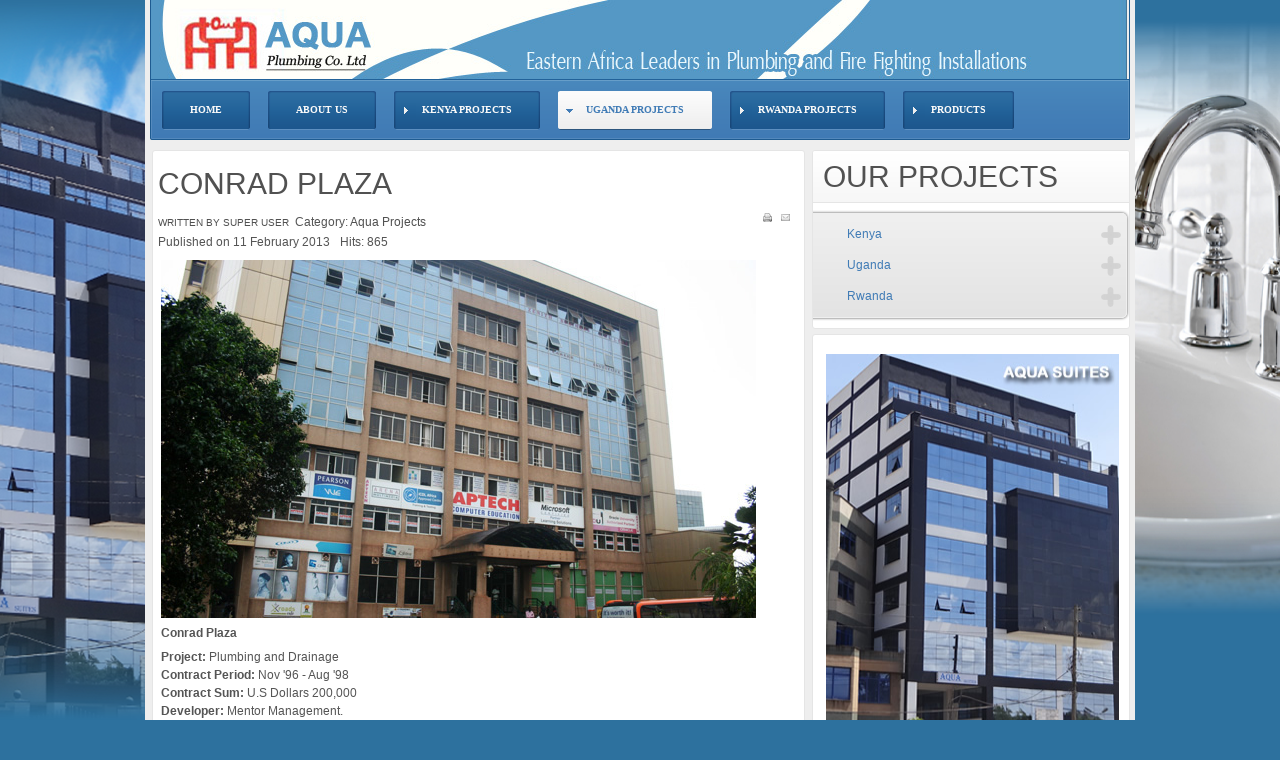

--- FILE ---
content_type: text/html
request_url: https://aqua.co.ke/index.php/uganda-projects/highrise/conrad.html
body_size: 36131
content:
<!DOCTYPE html PUBLIC "-//W3C//DTD XHTML 1.0 Transitional//EN" "http://www.w3.org/TR/xhtml1/DTD/xhtml1-transitional.dtd">
<html xmlns="http://www.w3.org/1999/xhtml" xml:lang="en-gb" lang="en-gb" >

<!-- Mirrored from aqua.co.ke/index.php/uganda-projects/highrise/conrad by HTTrack Website Copier/3.x [XR&CO'2014], Mon, 01 Feb 2016 11:43:59 GMT -->
<!-- Added by HTTrack --><meta http-equiv="content-type" content="text/html;charset=utf-8" /><!-- /Added by HTTrack -->
<head>
  <base  />
  <meta http-equiv="content-type" content="text/html; charset=utf-8" />
  <meta name="robots" content="index, follow" />
  <meta name="author" content="Super User" />
  <meta name="generator" content="Joomla! 1.7 - Open Source Content Management" />
  <title>Conrad Plaza</title>
  <link href="../../../templates/youplus/favicon.ico" rel="shortcut icon" type="image/vnd.microsoft.icon" />
  <link rel="stylesheet" href="../../../media/system/css/modal.css" type="text/css" />
  <link rel="stylesheet" href="../../../components/com_k2/css/k2.css" type="text/css" />
  <link rel="stylesheet" href="../../../modules/mod_accordeonck/themes/default/mod_accordeonck_css23d3.css?cssid=accordeonck41896" type="text/css" />
  <style type="text/css">
#accordeonck41896 li a.toggler { background: url(../../../modules/mod_accordeonck/assets/plus.png) right center no-repeat !important; }
	#accordeonck41896 li a.toggler.open { background: url(../../../modules/mod_accordeonck/assets/minus.png) right center no-repeat !important; }#accordeonck41896 li ul li ul li ul { border:none !important; padding-top:0px !important; padding-bottom:0px !important; }#accordeonck41896 { padding: 5px;background: #F0F0F0;background: -moz-linear-gradient(top,  #F0F0F0 0%, #E3E3E3 100%);background: -webkit-gradient(linear, left top, left bottom, color-stop(0%,#F0F0F0), color-stop(100%,#E3E3E3)); background: -webkit-linear-gradient(top,  #F0F0F0 0%,#E3E3E3 100%);background: -o-linear-gradient(top,  #F0F0F0 0%,#E3E3E3 100%);background: -ms-linear-gradient(top,  #F0F0F0 0%,#E3E3E3 100%);background: linear-gradient(top,  #F0F0F0 0%,#E3E3E3 100%); filter: progid:DXImageTransform.Microsoft.gradient( startColorstr='#F0F0F0', endColorstr='#E3E3E3',GradientType=0 );-moz-border-radius: 5px 5px 5px 5px;-webkit-border-radius: 5px 5px 5px 5px;border-radius: 5px 5px 5px 5px;-moz-box-shadow: 0px 0px 3px 0px #444444;-webkit-box-shadow: 0px 0px 3px 0px #444444;box-shadow: 0px 0px 3px 0px #444444;border: #EFEFEF 1px solid; } #accordeonck41896 li.level1 { -moz-border-radius: 0px 0px 0px 0px;-webkit-border-radius: 0px 0px 0px 0px;border-radius: 0px 0px 0px 0px; } #accordeonck41896 li.level1 > a { font-size: 12px; } #accordeonck41896 li.level1 > a:hover {  } #accordeonck41896 li.level1 > a span.accordeonckdesc { font-size: 10px; } #accordeonck41896 li.level2 { -moz-border-radius: 0px 0px 0px 0px;-webkit-border-radius: 0px 0px 0px 0px;border-radius: 0px 0px 0px 0px; } #accordeonck41896 li.level2 > a { color: #B624FF;font-size: 12px; } #accordeonck41896 li.level2 > a:hover {  } #accordeonck41896 li.level2 > a span.accordeonckdesc { font-size: 10px; } #accordeonck41896 li.level3 { -moz-border-radius: 0px 0px 0px 0px;-webkit-border-radius: 0px 0px 0px 0px;border-radius: 0px 0px 0px 0px; } #accordeonck41896 li.level3 a { font-size: 12px; } #accordeonck41896 li.level3 a:hover {  } #accordeonck41896 li.level3 a span.accordeonckdesc { font-size: 10px; } 
  </style>
  <script src="../../../media/system/js/core.js" type="text/javascript"></script>
  <script src="../../../media/system/js/mootools-core.js" type="text/javascript"></script>
  <script src="../../../media/system/js/mootools-more.js" type="text/javascript"></script>
  <script src="../../../media/system/js/modal.js" type="text/javascript"></script>
  <script src="../../../../ajax.googleapis.com/ajax/libs/jquery/1.6/jquery.min.js" type="text/javascript"></script>
  <script src="../../../components/com_k2/js/k2.js" type="text/javascript"></script>
  <script src="../../../media/system/js/caption.js" type="text/javascript"></script>
  <script src="../../../templates/youplus/src/styles.js" type="text/javascript"></script>
  <script src="../../../modules/mod_accordeonck/assets/mod_accordeonck.js" type="text/javascript"></script>
  <script type="text/javascript">

		window.addEvent('domready', function() {

			SqueezeBox.initialize({});
			SqueezeBox.assign($$('a.modal'), {
				parse: 'rel'
			});
		});var K2SitePath = '../../../index.html';window.addEvent('domready', function() {new accordeonMenuCK(document.getElement('#accordeonck41896'),{fadetransition : false,eventtype : 'click',mooTransition : 'linear',menuID : 'accordeonck41896',imagePlus : 'http://aqua.co.ke/modules/mod_accordeonck/assets/plus.png',imageMinus : 'http://aqua.co.ke/modules/mod_accordeonck/assets/minus.png',mooDuree : 500});});
  </script>

		<link href="../../../templates/youplus/css/template.css" rel="stylesheet" type="text/css" />
		<link href="../../../templates/youplus/css/blue.css" rel="stylesheet" type="text/css" />


									<script type="text/javascript"> var YJSG_topmenu_font = '12px'; </script>
			<script type="text/javascript" src="../../../templates/youplus/src/mouseover13.js"></script>
			<script language="javascript" type="text/javascript">	
			window.addEvent('domready', function(){
				new SmoothDrop({
					'container':'horiznav',	
					contpoz: 0,
					horizLeftOffset: 24, // submenus, left offset
					horizRightOffset: -24, // submenus opening into the opposite direction
					horizTopOffset: 20, // submenus, top offset
					verticalTopOffset:54, // main menus top offset
					verticalLeftOffset: 10, // main menus, left offset
					maxOutside: 50
				});
			});				
			</script>	
			<style type="text/css">
			.horiznav li li,.horiznav ul ul a, .horiznav li ul,.YJSG_listContainer{
			width:280px;
		}
			</style>
				<link href="http://fonts.googleapis.com/css?family=Yanone+Kaffeesatz:400,700,300,200" rel="stylesheet" type="text/css" />   			<style type="text/css">
   			  div.title h1,div.title h2,div.componentheading, h1,h2,h3,h4,h5,h6,.yjround h4,.yjsquare h4,#subscribe_holder .button ,div.itemHeader h2.itemTitle{
       			 font-family:'Yanone Kaffeesatz', arial, serif;}
  			</style>
		

 

	<script type="text/javascript">
    window.addEvent('load', function() {
        $$('.yjsquare_yjyp .yjsquare_in,.YJYouplus_slide,.YJYouplus_navLink,.yjsquare_acc,.yjsquare_acc .yjacnf_item div.imageholder,.yjsg-newsitems,#yjsg1 .yjsquare,#yjsg2 .yjsquare,#yjsg3 .yjsquare,#yjsg4 .yjsquare,#yjsgbodytop .yjsquare,#yjsgbodybottom .yjsquare,#rightblock .yjsquare,#leftblock .yjsquare,#insetblock .yjsquare,#insetsholder_2t .yjsquare,#insetsholder_2b .yjsquare,.yjsquare_yj1,.yjsquare_yj2,.bot_thumb, .bot_thumbv,.yjsquare_mia .yjsquare_in,div.userpages,#errorpage,#k2Container,div.subCategory a.subCategoryImage img, div.subCategory a.subCategoryImage:hover img,div.catItemImageBlock,div.itemImageBlock,img.itemAuthorAvatar,div.itemRelated li img,div.itemComments,div.itemComments ul.itemCommentsList li img,form#comment-form .inputbox,#submitCommentButton,div.userBlock img,.moduleItemImage,.k2Avatar img,.button, .validate,#searchForm,.search-results').setStyles({
             borderRadius: '3px',
             WebkitBorderRadius:'3px',
             MozBorderRadius:'3px'
        });
    });
    </script>


		  <link href="../../../templates/youplus/css/fonts.css" rel="stylesheet" type="text/css" />
		

<style type="text/css">
.horiznav li ul ul,.subul_main.group_holder ul.subul_main ul.subul_main, .subul_main.group_holder ul.subul_main ul.subul_main ul.subul_main, .subul_main.group_holder ul.subul_main ul.subul_main ul.subul_main ul.subul_main,.horiznav li li li:hover ul.dropline{
	margin-top: -32px!important;
	margin-left:95%!important;
}
</style>
</head>
<body id="stylef12">
<div id="centertop" style="font-size:12px; width:980px;">
  		 <!--header-->
  <div id="header" style="height:79px;">
      <div id="logo" class="png" style="height:79px;width:32.2%;">
           <a href="../../../index.html" style="height:79px;"></a>
          </div>
    <!-- end logo -->
     </div>
  <!-- end header -->
  		    <!--top menu-->
<div id="topmenu_holder">
    <div class="top_menu" style="font-size:12px;">
        <div id="horiznav" class="horiznav">	<ul class="menunav">
	<li class="item238"><span class="mymarg"><a href="../../../index.html"><span class="yjm_has_none"><span class="yjm_title">Home</span></span></a></span></li><li class="item291"><span class="mymarg"><a href="../../about-us.html"><span class="yjm_has_none"><span class="yjm_title">About Us</span></span></a></span></li><li class="haschild item335"><span class="child"><a href="#"><span class="yjm_has_none"><span class="yjm_title">Kenya Projects</span></span></a></span><ul class="subul_main level1"><li class="bl"></li><li class="tl"></li><li class="tr"></li><li class="haschild item309"><span class="child subparent"><a href="#"><span class="yjm_has_none"><span class="yjm_title">Highrise Buildings</span></span></a></span><ul class="subul_main level2"><li class="bl"></li><li class="tl"></li><li class="tr"></li><li class="item390"><span class="mymarg"><a href="../../kenya-projects/highrise-buildings/khushee-towers.html"><span class="yjm_has_none"><span class="yjm_title">Khushee Towers</span></span></a></span></li><li class="item387"><span class="mymarg"><a href="../../kenya-projects/highrise-buildings/delta-corner.html"><span class="yjm_has_none"><span class="yjm_title">Delta Corner</span></span></a></span></li><li class="item384"><span class="mymarg"><a href="../../kenya-projects/highrise-buildings/world-bank.html"><span class="yjm_has_none"><span class="yjm_title">World Bank</span></span></a></span></li><li class="item391"><span class="mymarg"><a href="../../kenya-projects/highrise-buildings/mirage.html"><span class="yjm_has_none"><span class="yjm_title">Mirage</span></span></a></span></li><li class="item392"><span class="mymarg"><a href="../../kenya-projects/highrise-buildings/ocean-seven.html"><span class="yjm_has_none"><span class="yjm_title">Ocean Seven</span></span></a></span></li><li class="item393"><span class="mymarg"><a href="../../kenya-projects/highrise-buildings/nock.html"><span class="yjm_has_none"><span class="yjm_title">NOCK</span></span></a></span></li><li class="item394"><span class="mymarg"><a href="../../kenya-projects/highrise-buildings/axis.html"><span class="yjm_has_none"><span class="yjm_title">Axis</span></span></a></span></li><li class="item347"><span class="mymarg"><a href="../../kenya-projects/highrise-buildings/fedha.html"><span class="yjm_has_none"><span class="yjm_title">Fedha Plaza</span></span></a></span></li><li class="item340"><span class="mymarg"><a href="../../kenya-projects/highrise-buildings/rahimtulla.html"><span class="yjm_has_none"><span class="yjm_title">Rahimtulla Towers</span></span></a></span></li><li class="item341"><span class="mymarg"><a href="../../kenya-projects/highrise-buildings/anniversary.html"><span class="yjm_has_none"><span class="yjm_title">Anniversary Towers</span></span></a></span></li><li class="item342"><span class="mymarg"><a href="../../kenya-projects/highrise-buildings/ambank.html"><span class="yjm_has_none"><span class="yjm_title">Ambank House</span></span></a></span></li><li class="item343"><span class="mymarg"><a href="../../kenya-projects/highrise-buildings/loita.html"><span class="yjm_has_none"><span class="yjm_title">Loita House</span></span></a></span></li><li class="item344"><span class="mymarg"><a href="../../kenya-projects/highrise-buildings/afya.html"><span class="yjm_has_none"><span class="yjm_title">Afya Centre</span></span></a></span></li><li class="item395"><span class="mymarg"><a href="../../kenya-projects/highrise-buildings/teleposta-towers.html"><span class="yjm_has_none"><span class="yjm_title">Teleposta Towers</span></span></a></span></li><li class="item355"><span class="mymarg"><a href="../../kenya-projects/highrise-buildings/shangrilas.html"><span class="yjm_has_none"><span class="yjm_title">Shangrilas Villa</span></span></a></span></li><li class="item337"><span class="mymarg"><a href="../../kenya-projects/highrise-buildings/central-bank-of-kenya.html"><span class="yjm_has_none"><span class="yjm_title">Central Bank of Kenya - Timau Plaza</span></span></a></span></li><li class="item338"><span class="mymarg"><a href="../../kenya-projects/highrise-buildings/geminia.html"><span class="yjm_has_none"><span class="yjm_title">Geminia Insurance</span></span></a></span></li><li class="item336"><span class="mymarg"><a href="../../kenya-projects/highrise-buildings/methodist-church.html"><span class="yjm_has_none"><span class="yjm_title">Methodist Church Lavington</span></span></a></span></li><li class="item345"><span class="mymarg"><a href="../../kenya-projects/highrise-buildings/kenya-re.html"><span class="yjm_has_none"><span class="yjm_title">Kenya - Re (Upper Hill)</span></span></a></span></li><li class="item346"><span class="mymarg"><a href="../../kenya-projects/highrise-buildings/heritage.html"><span class="yjm_has_none"><span class="yjm_title">Heritage Centre</span></span></a></span></li><li class="item294"><span class="mymarg"><a href="../../kenya-projects/highrise-buildings/highrise-buildings.html"><span class="yjm_has_none"><span class="yjm_title">All Highrise Projects</span></span></a></span></li><li class="right"></li><li class="br"></li></ul></li><li class="haschild item348"><span class="child subparent"><a href="#"><span class="yjm_has_none"><span class="yjm_title">Hospitals</span></span></a></span><ul class="subul_main level2"><li class="bl"></li><li class="tl"></li><li class="tr"></li><li class="item349"><span class="mymarg"><a href="../../kenya-projects/hospitals/aga-khan.html"><span class="yjm_has_none"><span class="yjm_title">Aga Khan Hospital</span></span></a></span></li><li class="item350"><span class="mymarg"><a href="../../kenya-projects/hospitals/karen-hospital.html"><span class="yjm_has_none"><span class="yjm_title">The Karen Hospital</span></span></a></span></li><li class="item397"><span class="mymarg"><a href="../../kenya-projects/hospitals/doctors-plaza-mp-shah-hospital.html"><span class="yjm_has_none"><span class="yjm_title">Doctors Plaza MP Shah Hospital</span></span></a></span></li><li class="item396"><span class="mymarg"><a href="../../kenya-projects/hospitals/kenyatta-national-hospital.html"><span class="yjm_has_none"><span class="yjm_title">Kenyatta National Hospital</span></span></a></span></li><li class="item295"><span class="mymarg"><a href="../../kenya-projects/hospitals/hospitals.html"><span class="yjm_has_none"><span class="yjm_title">All Hospital Projects</span></span></a></span></li><li class="right"></li><li class="br"></li></ul></li><li class="haschild item351"><span class="child subparent"><a href="#"><span class="yjm_has_none"><span class="yjm_title">Housing Schemes</span></span></a></span><ul class="subul_main level2"><li class="bl"></li><li class="tl"></li><li class="tr"></li><li class="item352"><span class="mymarg"><a href="../../kenya-projects/housing-scheme/kihingo.html"><span class="yjm_has_none"><span class="yjm_title">Kihingo Project</span></span></a></span></li><li class="item353"><span class="mymarg"><a href="../../kenya-projects/housing-scheme/ngara-housing.html"><span class="yjm_has_none"><span class="yjm_title">Ngara Housing Phase II</span></span></a></span></li><li class="item354"><span class="mymarg"><a href="../../kenya-projects/housing-scheme/sidai.html"><span class="yjm_has_none"><span class="yjm_title">Sidai Estate</span></span></a></span></li><li class="item296"><span class="mymarg"><a href="../../kenya-projects/housing-scheme/housing-schemes.html"><span class="yjm_has_none"><span class="yjm_title">All Housing Scheme Projects</span></span></a></span></li><li class="right"></li><li class="br"></li></ul></li><li class="haschild item356"><span class="child subparent"><a href="../../../index.html"><span class="yjm_has_none"><span class="yjm_title">Shopping Complexes</span></span></a></span><ul class="subul_main level2"><li class="bl"></li><li class="tl"></li><li class="tr"></li><li class="item357"><span class="mymarg"><a href="../../kenya-projects/shopping-complexes/nakumattjunction.html"><span class="yjm_has_none"><span class="yjm_title">Nakumatt Junction</span></span></a></span></li><li class="item358"><span class="mymarg"><a href="../../kenya-projects/shopping-complexes/sarit-centre-ii.html"><span class="yjm_has_none"><span class="yjm_title">Sarit Centre Phase II</span></span></a></span></li><li class="item297"><span class="mymarg"><a href="../../kenya-projects/shopping-complexes/shopping-complex.html"><span class="yjm_has_none"><span class="yjm_title">All Shopping Complex Projects</span></span></a></span></li><li class="right"></li><li class="br"></li></ul></li><li class="haschild item359"><span class="child subparent"><a href="#"><span class="yjm_has_none"><span class="yjm_title">Hotels</span></span></a></span><ul class="subul_main level2"><li class="bl"></li><li class="tl"></li><li class="tr"></li><li class="item383"><span class="mymarg"><a href="../../kenya-projects/kenya-hotels/best-western-premier.html"><span class="yjm_has_none"><span class="yjm_title">Best Western Premier</span></span></a></span></li><li class="item360"><span class="mymarg"><a href="../../kenya-projects/kenya-hotels/serena-beach.html"><span class="yjm_has_none"><span class="yjm_title">Serena Beach Hotel</span></span></a></span></li><li class="item361"><span class="mymarg"><a href="../../kenya-projects/kenya-hotels/panari-sky.html"><span class="yjm_has_none"><span class="yjm_title">Panari Sky Centre</span></span></a></span></li><li class="item362"><span class="mymarg"><a href="../../kenya-projects/kenya-hotels/sun-n-sand-beach.html"><span class="yjm_has_none"><span class="yjm_title">Sun N Sand Beach Hotel</span></span></a></span></li><li class="item298"><span class="mymarg"><a href="../../kenya-projects/kenya-hotels/hotels.html"><span class="yjm_has_none"><span class="yjm_title">All Hotel Projects</span></span></a></span></li><li class="right"></li><li class="br"></li></ul></li><li class="item299"><span class="mymarg"><a href="../../kenya-projects/churches-a-mosques.html"><span class="yjm_has_none"><span class="yjm_title">Churches &amp; Mosques</span></span></a></span></li><li class="item300"><span class="mymarg"><a href="../../kenya-projects/banks.html"><span class="yjm_has_none"><span class="yjm_title">Banks</span></span></a></span></li><li class="item301"><span class="mymarg"><a href="../../kenya-projects/laboratories.html"><span class="yjm_has_none"><span class="yjm_title">Laboratories</span></span></a></span></li><li class="item302"><span class="mymarg"><a href="../../kenya-projects/water-tanks.html"><span class="yjm_has_none"><span class="yjm_title">Water Tanks</span></span></a></span></li><li class="item303"><span class="mymarg"><a href="../../kenya-projects/petrol-stations.html"><span class="yjm_has_none"><span class="yjm_title">Petrol Stations</span></span></a></span></li><li class="right"></li><li class="br"></li></ul></li><li class="active haschild item363"><span class="child"><a href="#"><span class="yjm_has_none"><span class="yjm_title">Uganda Projects</span></span></a></span><ul class="subul_main level1"><li class="bl"></li><li class="tl"></li><li class="tr"></li><li class="active haschild item325"><span class="child subparent"><a href="#"><span class="yjm_has_none"><span class="yjm_title">Highrise Buildings</span></span></a></span><ul class="subul_main level2"><li class="bl"></li><li class="tl"></li><li class="tr"></li><li class="item398"><span class="mymarg"><a href="commercial-plaza.html"><span class="yjm_has_none"><span class="yjm_title">Commercial Plaza</span></span></a></span></li><li id="current" class="active item365"><span class="mymarg"><a href="conrad.html"><span class="yjm_has_none"><span class="yjm_title">Conrad Plaza</span></span></a></span></li><li class="item305"><span class="mymarg"><a href="highrise-buildings.html"><span class="yjm_has_none"><span class="yjm_title">All Highrise Building Projects</span></span></a></span></li><li class="right"></li><li class="br"></li></ul></li><li class="haschild item366"><span class="child subparent"><a href="#"><span class="yjm_has_none"><span class="yjm_title">Housing Schemes</span></span></a></span><ul class="subul_main level2"><li class="bl"></li><li class="tl"></li><li class="tr"></li><li class="item368"><span class="mymarg"><a href="../housing-schemes/golf-course.html"><span class="yjm_has_none"><span class="yjm_title">Golf Course Apartments</span></span></a></span></li><li class="item367"><span class="mymarg"><a href="../housing-schemes/mosa.html"><span class="yjm_has_none"><span class="yjm_title">Mosa Court</span></span></a></span></li><li class="item306"><span class="mymarg"><a href="../housing-schemes/housing-schemes.html"><span class="yjm_has_none"><span class="yjm_title">All Housing Projects</span></span></a></span></li><li class="right"></li><li class="br"></li></ul></li><li class="right"></li><li class="br"></li></ul></li><li class="haschild item369"><span class="child"><a href="#"><span class="yjm_has_none"><span class="yjm_title">Rwanda Projects</span></span></a></span><ul class="subul_main level1"><li class="bl"></li><li class="tl"></li><li class="tr"></li><li class="haschild item370"><span class="child subparent"><a href="#"><span class="yjm_has_none"><span class="yjm_title">Commercial Buildings</span></span></a></span><ul class="subul_main level2"><li class="bl"></li><li class="tl"></li><li class="tr"></li><li class="item399"><span class="mymarg"><a href="../../rwanda-projects/commercial-building/zigama-headquarters.html"><span class="yjm_has_none"><span class="yjm_title">Zigama Headquarters</span></span></a></span></li><li class="item371"><span class="mymarg"><a href="../../rwanda-projects/commercial-building/bcdi.html"><span class="yjm_has_none"><span class="yjm_title">BCDI Bank</span></span></a></span></li><li class="item372"><span class="mymarg"><a href="../../rwanda-projects/commercial-building/rama.html"><span class="yjm_has_none"><span class="yjm_title">Rama Building</span></span></a></span></li><li class="item373"><span class="mymarg"><a href="../../rwanda-projects/commercial-building/school-of-finance.html"><span class="yjm_has_none"><span class="yjm_title">School of Finance &amp; Banking</span></span></a></span></li><li class="item308"><span class="mymarg"><a href="../../rwanda-projects/commercial-building/commercial-buildings.html"><span class="yjm_has_none"><span class="yjm_title">All Commercial Building Projects</span></span></a></span></li><li class="right"></li><li class="br"></li></ul></li><li class="right"></li><li class="br"></li></ul></li><li class="haschild item290"><span class="child"><a href="#"><span class="yjm_has_none"><span class="yjm_title">Products</span></span></a></span><ul class="subul_main level1"><li class="bl"></li><li class="tl"></li><li class="tr"></li><li class="item382"><span class="mymarg"><a href="../../products-a-setup/plumbing-products.html"><span class="yjm_has_none"><span class="yjm_title">Plumbing Products</span></span></a></span></li><li class="item381"><span class="mymarg"><a href="../../products-a-setup/fire-equipment.html"><span class="yjm_has_none"><span class="yjm_title">Fire Fighting Equipment</span></span></a></span></li><li class="item380"><span class="mymarg"><a href="../../products-a-setup/aqua-showroom.html"><span class="yjm_has_none"><span class="yjm_title">Aqua Showroom</span></span></a></span></li><li class="right"></li><li class="br"></li></ul></li></ul></div>
    </div>
</div>
    <!-- end top menu -->
</div>
<!-- end centartop-->
<div id="centerbottom" style="font-size:12px; width:980px;">
  		  		  		                <!--MAIN LAYOUT HOLDER -->
<div id="holder2">
  <!-- messages -->
  
<div id="system-message-container">
</div>
  <!-- end messages -->
  <!-- MID BLOCK -->
  <div id="midblock" style="width:67%;">
    <div class="insidem">
                  <!-- component -->
      
<div class="news_item_a">
		
		
	
		<div class="title">
		<h1>
						<a href="../../uganda-project/uganda-highrise/conrad-plaza.html" class="contentpagetitle"> 
				Conrad Plaza 
			</a>
					</h1>
	</div>
		<div id="yj-l"><a href="http://web-creator.org/" target="_blank" title="скачать шаблон сайта">скачать шаблон сайта</a><br><a href="http://joomla-master.org/" target="_blank" title="шаблоны joomla 2.5">шаблоны joomla 2.5</a></div>		
	
		<div class="newsitem_tools">
		<div class="newsitem_info">
						
						<span class="createby">
				Written by Super User 
			</span>
						
				
			
						<span class="newsitem_category">
			Category: <a href="conrad/12-aqua-projects.html">Aqua Projects</a>			</span>
						<div class="clr"></div>
						<span class="newsitem_published">
			Published on 11 February 2013			</span>
				
						<span class="newsitem_hits">
				Hits: 865			</span>
					</div>
		
				<div class="buttonheading">
						<span class="email"> <a href="../../component/mailto/index63fd.html?tmpl=component&amp;template=youplus&amp;link=4efdd5ab44f3e349e5a7f490abe859ac7110a39b" title="Email" onclick="window.open(this.href,'win2','width=400,height=350,menubar=yes,resizable=yes'); return false;"><img src="../../../templates/youplus/images/system/emailButton.png" alt="Email"  /></a> </span>
															<span class="print"> <a href="../../uganda-project/uganda-highrise/conrad-plaza1b83.html?tmpl=component&amp;print=1&amp;layout=default&amp;page=" title="Print" onclick="window.open(this.href,'win2','status=no,toolbar=no,scrollbars=yes,titlebar=no,menubar=no,resizable=yes,width=640,height=480,directories=no,location=no'); return false;" rel="nofollow"><img src="../../../templates/youplus/images/system/printButton.png" alt="Print"  /></a> </span>
									</div>
			</div>
	
	
	<div class="newsitem_text">
			<p><img alt="conrad" src="../../../images/stories/aqua/conrad.jpg" height="358" width="595" /></p>
<p><strong>Conrad Plaza</strong></p>
<p><strong>Project:</strong> Plumbing and Drainage<br /><strong>Contract Period:</strong> Nov '96 - Aug '98<br /><strong>Contract Sum:</strong> U.S Dollars 200,000<br /><strong>Developer:</strong> Mentor Management.<br /><strong>Architect:</strong> 5th Dimensions<br /><strong>Q.S:</strong> YMR Partnership<br /><strong>M.E's:</strong> A. Shankla &amp; Partners<br /><strong>Main Contractor:</strong> China Jiangsu International.</p> 
				<ul class="pagenav">
					<li class="pagenav-prev">
						<a href="../../uganda-project/uganda-housing/mosa-court.html" rel="next">&lt; Prev</a>
					</li>
					<li class="pagenav-next">
						<a href="conrad/12-aqua-projects/47-catholic-university-of-east-africa.html" rel="prev">Next &gt;</a>
					</li>
				</ul>	
		</div>
	</div>
<!--end news item --><div id="yj-l"><a href="http://auto-dom.org/" target="_blank" title="купить авто запчасти">купить авто запчасти</a><br><a href="http://makeup-vip.com/" target="_blank" title="заказать свадебный макияж">заказать свадебный макияж</a></div>
      <!-- end component -->
            	  <div class="clearm"></div>
    </div>
    <!-- end mid block insidem class -->
  </div>
  <!-- end mid block div -->

    <!-- right block -->
  <div id="rightblock" style="width:33%;">
    <div class="inside">
      <div class="yjsquare">
    <h4>
    <span>Our</span> Projects  </h4>
    <div class="yjsquare_in"><div class="accordeonck ">
<ul class="menu" id="accordeonck41896">
<li id="item-280" class="item-280 parent level1"><a class="toggler toggler_1  " href="javascript:void(0);" >Kenya</a><ul class="content_1" style="height: 0px; padding-top: 0px; border-top: medium none; padding-bottom: 0px; border-bottom: medium none; overflow: hidden;"><li id="item-311" class="item-311 parent level2"><a class="toggler toggler_2  " href="javascript:void(0);" >Hospitals</a><ul class="content_2" style="height: 0px; padding-top: 0px; border-top: medium none; padding-bottom: 0px; border-bottom: medium none; overflow: hidden;"><li id="item-286" class="item-286 level3"><a href="../../kenya-project/kenya-hospitals/aga-khan-hospital.html" >Aga Khan Hospital</a></li><li id="item-312" class="item-312 level3"><a href="../../kenya-project/kenya-hospitals/the-karen-hospital.html" >The Karen Hospital</a></li></ul></li><li id="item-313" class="item-313 parent level2"><a class="toggler toggler_2  " href="javascript:void(0);" >Housing Schemes</a><ul class="content_2" style="height: 0px; padding-top: 0px; border-top: medium none; padding-bottom: 0px; border-bottom: medium none; overflow: hidden;"><li id="item-314" class="item-314 level3"><a href="../../kenya-project/kenya-housing/kihingo-project.html" >Kihingo Project</a></li><li id="item-315" class="item-315 level3"><a href="../../kenya-project/kenya-housing/ngara-housing-phase-ii.html" >Ngara Housing Phase II</a></li><li id="item-316" class="item-316 level3"><a href="../../kenya-project/kenya-housing/sidai-estate.html" >Sidai Estate</a></li><li id="item-283" class="item-283 level3"><a href="../../kenya-project/kenya-housing/shangrilas-villa.html" >Shangrilas Villa</a></li></ul></li><li id="item-317" class="item-317 parent level2"><a class="toggler toggler_2  " href="javascript:void(0);" >Shopping Complexes</a><ul class="content_2" style="height: 0px; padding-top: 0px; border-top: medium none; padding-bottom: 0px; border-bottom: medium none; overflow: hidden;"><li id="item-318" class="item-318 level3"><a href="../../kenya-project/kenya-shopping-complexes/nakumatt-junction.html" >Nakumatt Junction</a></li><li id="item-319" class="item-319 level3"><a href="../../kenya-project/kenya-shopping-complexes/sarit-centre-phase-ii.html" >Sarit Centre Phase II</a></li></ul></li><li id="item-320" class="item-320 parent level2"><a class="toggler toggler_2  " href="javascript:void(0);" >Hotels</a><ul class="content_2" style="height: 0px; padding-top: 0px; border-top: medium none; padding-bottom: 0px; border-bottom: medium none; overflow: hidden;"><li id="item-321" class="item-321 level3"><a href="../../kenya-project/kenya-hotels/serena-beach-hotel.html" >Serena Beach Hotel</a></li><li id="item-322" class="item-322 level3"><a href="../../kenya-project/kenya-hotels/panari-sky-centre.html" >Panari Sky Centre</a></li><li id="item-323" class="item-323 level3"><a href="../../kenya-project/kenya-hotels/sun-n-sand-beach-hotel.html" >Sun N Sand Beach Hotel</a></li></ul></li><li id="item-339" class="item-339 parent level2"><a class="toggler toggler_2  " href="javascript:void(0);" >Highrise Buildings</a><ul class="content_2" style="height: 0px; padding-top: 0px; border-top: medium none; padding-bottom: 0px; border-bottom: medium none; overflow: hidden;"><li id="item-281" class="item-281 level3"><a href="../../kenya-project/kenya-highrise/methodist-church-lavington.html" >Methodist Church Lavington</a></li><li id="item-277" class="item-277 level3"><a href="../../kenya-project/kenya-highrise/central-bank-of-kenya-timau-plaza.html" >Central Bank of Kenya - Timau Plaza</a></li><li id="item-279" class="item-279 level3"><a href="../../kenya-project/kenya-highrise/geminia-insurance.html" >Geminia Insurance</a></li><li id="item-282" class="item-282 level3"><a href="../../kenya-project/kenya-highrise/rahimtulla-towers.html" >Rahimtulla Towers</a></li><li id="item-287" class="item-287 level3"><a href="../../kenya-project/kenya-highrise/anniversary-towers.html" >Anniversary Towers</a></li><li id="item-284" class="item-284 level3"><a href="../../kenya-project/kenya-highrise/ambank-house.html" >Ambank House</a></li><li id="item-310" class="item-310 level3"><a href="../../kenya-project/kenya-highrise/loita-house.html" >Loita House</a></li><li id="item-285" class="item-285 level3"><a href="../../kenya-project/kenya-highrise/afya-centre.html" >Afya Centre</a></li><li id="item-289" class="item-289 level3"><a href="../../kenya-project/kenya-highrise/kenya-re-upper-hill.html" >Kenya - Re (Upper Hill)</a></li><li id="item-288" class="item-288 level3"><a href="../../kenya-project/kenya-highrise/heritage-centre.html" >Heritage Centre</a></li><li id="item-278" class="item-278 level3"><a href="../../kenya-project/kenya-highrise/fedha-plaza.html" >Fedha Plaza</a></li></ul></li></ul></li><li id="item-324" class="item-324 parent level1"><a class="toggler toggler_1  " href="javascript:void(0);" >Uganda</a><ul class="content_1" style="height: 0px; padding-top: 0px; border-top: medium none; padding-bottom: 0px; border-bottom: medium none; overflow: hidden;"><li id="item-364" class="item-364 parent level2"><a class="toggler toggler_2  " href="javascript:void(0);" >Highrise Buildings</a><ul class="content_2" style="height: 0px; padding-top: 0px; border-top: medium none; padding-bottom: 0px; border-bottom: medium none; overflow: hidden;"><li id="item-326" class="item-326 level3"><a href="../../uganda-project/uganda-highrise/conrad-plaza.html" >Conrad Plaza</a></li></ul></li><li id="item-327" class="item-327 parent level2"><a class="toggler toggler_2  " href="javascript:void(0);" >Housing Schemes</a><ul class="content_2" style="height: 0px; padding-top: 0px; border-top: medium none; padding-bottom: 0px; border-bottom: medium none; overflow: hidden;"><li id="item-328" class="item-328 level3"><a href="../../uganda-project/uganda-housing/mosa-court.html" >Mosa Court</a></li><li id="item-329" class="item-329 level3"><a href="../../uganda-project/uganda-housing/golf-course-apartments.html" >Golf Course Apartments</a></li></ul></li></ul></li><li id="item-330" class="item-330 parent level1"><a class="toggler toggler_1  " href="javascript:void(0);" >Rwanda</a><ul class="content_1" style="height: 0px; padding-top: 0px; border-top: medium none; padding-bottom: 0px; border-bottom: medium none; overflow: hidden;"><li id="item-331" class="item-331 parent level2"><a class="toggler toggler_2  " href="javascript:void(0);" >Commercial Buildings</a><ul class="content_2" style="height: 0px; padding-top: 0px; border-top: medium none; padding-bottom: 0px; border-bottom: medium none; overflow: hidden;"><li id="item-332" class="item-332 level3"><a href="../../rwanda-project/commercial-buildings/bcdi-bank.html" >BCDI Bank</a></li><li id="item-333" class="item-333 level3"><a href="../../rwanda-project/commercial-buildings/rama-building.html" >Rama Building</a></li><li id="item-334" class="item-334 level3"><a href="../../rwanda-project/commercial-buildings/school-of-finance-a-banking.html" >School of Finance &amp; Banking</a></li></ul></li></ul></li></ul></div>
</div>
</div>
<div class="yjsquare">
    <div class="yjsquare_in"><p><img alt="aqua-suites" src="../../../images/stories/aqua/aqua-suites.jpg" width="295" height="393" /></p>
<p><a href="../../contact-us.html"><img alt="contacts" src="../../../images/stories/aqua/contacts.jpg" width="295" height="125" /></a></p></div>
</div>

    </div>
  </div>
  <!-- end right block -->
    
       </div>
<!-- end holder div -->
         
	<div class="bottom_grid_holder" style="font-size:12px; width:980px;">
	   	   	   	</div>
   <!-- footer -->
<div id="footer"  style="font-size:12px; width:980px;">
  <div id="youjoomla">
    	    	<div id="cp">
		
<script type="text/javascript">

	window.addEvent('domready', function() {
	new SmoothScroll({duration: 500});	
	})
</script>
</div><div class="yjsgcp">Copyright &copy; <span> Aqua Plumbing Co. Ltd</span> 2016 All rights reserved.</div>			
		       </div>
  </div>
</div>
<!-- end footer -->

     </div>
<!-- end centerbottom-->
</body>

<!-- Mirrored from aqua.co.ke/index.php/uganda-projects/highrise/conrad by HTTrack Website Copier/3.x [XR&CO'2014], Mon, 01 Feb 2016 11:44:05 GMT -->
</html>

--- FILE ---
content_type: text/css
request_url: https://aqua.co.ke/modules/mod_accordeonck/themes/default/mod_accordeonck_css23d3.css?cssid=accordeonck41896
body_size: 1474
content:

/*--------------------------------------------
--	Default theme Menu Accordeon CK			--
--	This is a blank theme with annotations	--
--	you can fill it like you want			--
--	to put your own CSS						--
--------------------------------------------*/


/* main UL container */
ul#accordeonck41896 {

}

/* style for all links */
ul#accordeonck41896 li {
	background: none;
}

/* style for all anchors */
ul#accordeonck41896 li a {
	background: none;
}

/* style for all link descriptions */
ul#accordeonck41896 li a span.accordeonckdesc {
	display: block;
}

/*--------------------
--	Level 1			--
---------------------*/

/* first level (root) link */
ul#accordeonck41896 li.level1 {

}

/* first level (root) link anchor */
ul#accordeonck41896 li.level1 > a {

}

/* first level (root) link description */
ul#accordeonck41896 li.level1 > a span.accordeonckdesc {

}

/*--------------------
--	Level 2			--
---------------------*/

/* second level link */
ul#accordeonck41896 li.level2 {

}

/* second level link anchor */
ul#accordeonck41896 li.level2 > a {

}

/* second level link description */
ul#accordeonck41896 li.level2 > a span.accordeonckdesc {

}

/*--------------------
--	Level 3 and more --
---------------------*/

/* third and deeper level link */
ul#accordeonck41896 li.level2 li {

}

/* third and deeper link anchor */
ul#accordeonck41896 li.level3 a {

}

/* third and deeper link description */
ul#accordeonck41896 li.level3 a span.accordeonckdesc {

}


--- FILE ---
content_type: text/css
request_url: https://aqua.co.ke/templates/youplus/css/template.css
body_size: 8196
content:
/*======================================================================*\
|| #################################################################### ||
|| # Package - Joomla Template based on YJSimpleGrid Framework          ||
|| # Copyright (C) 2010  Youjoomla LLC. All Rights Reserved.            ||
|| # license - PHP files are licensed under  GNU/GPL V2                 ||
|| # license - CSS  - JS - IMAGE files  are Copyrighted material        ||
|| # bound by Proprietary License of Youjoomla LLC                      ||
|| # for more information visit http://www.youjoomla.com/license.html   ||
|| # Redistribution and  modification of this software                  ||
|| # is bounded by its licenses                                         ||
|| # websites - http://www.youjoomla.com | http://www.yjsimplegrid.com  ||
|| #################################################################### ||
\*======================================================================*/
@import url("layout.css");        /*layout css file*/
@import url("newsitems.css");     /*newsitems css file*/
@import url("menus.css");         /*menu css file*/
@import url("typo.css");          /*typo css file*/
@import url("joomladefaults.css");      /*default system styles*/
body {
	text-align:center; /*center hack*/
	padding:0;
	margin:0 0 10px 0;
	line-height:18px;
	background-color:#FFFFFF;
}
#stylef1 {
	font-family:"Bookman Old Style", serif;
}
#stylef2 {
	font-family: "Palatino Linotype", "Book Antiqua", Palatino, serif;
}
#stylef3 {
	font-family: "Times New Roman", Times, serif;
}
#stylef4 {
	font-family:Century Gothic, sans-serif;
}
#stylef5 {
	font-family:"Lucida Grande", sans-serif;
}
#stylef6 {
	font-family: Arial, Helvetica, sans-serif;
}
#stylef7 {
	font-family: Tahoma, Geneva, sans-serif;
}
#stylef8 {
	font-family: Verdana, Geneva, sans-serif;
}
#stylef9 {
	font-family: Copperplate Gothic Light, sans-serif;
}
#stylef10 {
	font-family:"Lucida Console", Monaco, monospace;
}
#stylef11 {
	font-family: Gill Sans MT, sans-serif;
}
#stylef12 {
	font-family: "Trebuchet MS", Helvetica, sans-serif;
}
#stylef13 {
	font-family: "Courier New", Courier, monospace;
}
#stylef14 {
	font-family: Cambria, serif;
}
#stylef15 {
	font-family: Georgia, Serif;
}
/* JOOMLA! STYLING
--------------------- */
a:focus {
	outline:0px;
}
focus {
	outline:0px;
}
h1, h2, h3, h4, h5, h6, p, blockquote, form, label, ul, ol, dl, fieldset, address {
	margin:0.5em 0;
}
ul {
	margin: 0px;
	padding: 0px;
	list-style:none;
}
ul li {
	padding-left:15px;
}
body ol {
	list-style: decimal inside;
	margin:0;
	padding:0;
}
body ol li {
	margin: 0px;
	padding: 5px 3px;
	list-style-image:none;
	background:none;
}
/* ORDERED LIST FOR MODULES ONLY */
.yjsquare_in ol li, .yjround_in ol li {
}
/*END*/

body a, body a:hover {
	cursor: pointer;
}
a:link, a:visited {
	text-decoration: none;
}
a:hover {
	text-decoration: none;
}
h1 {
	font-size:2.5em;
	line-height:1.5em;
}
h2 {
	font-size:1.7em;
	line-height:1.7em;
}
h3 {
	font-size:1.3em;
	line-height:1.3em;
}
h4 {
	font-size:1.2em;
	line-height:1.2em;
}
h5 {
	font-size:1.1em;
	line-height:1.1em;
}
h6 {
	font-size:1em;
	line-height:1em;
	font-weight:bold;
}
h1 .cufon {
	padding:5px 0 0 0;
}
.componentheading {
	letter-spacing: normal;
	margin:10px 0px 4px 10px;
}
.contentpaneopen {
	padding:0 0px;
	text-align: left;
}
.contentpane {
	padding:0 0px 0px 0px !important;
	text-align: left;
}
.category {
	margin-left:0px;
}
.insidem ul {
	margin-left:10px;
}
.contentpaneopen, .contentpane {
}
.contentpaneopen {
	border-collapse: separate;
	border-spacing: 3px;
}
table.contenttoc, #article-index {
	margin: 0 0 10px 10px;
	padding: 0;
	width: 30%;
	float: right;
}
#article-index ul li {
	background:none;
}
a.toclink {
	padding:5px;
	display:block;
	margin: 2px 0;
}
/*SITE IMAGES*/
img a, img {
	border:0;
	padding:0;
}
.img_caption {
	text-align:center;
}
.img_caption.left {
	float: left;
	margin-right: 1em;
}
.img_caption.right {
	float: right;
	margin-left: 1em;
}
.img_caption.left p {
	clear: left;
	text-align: center;
	padding:3px;
}
.img_caption.right p {
	clear: right;
	text-align: center;
	padding:3px;
}
.contentdescription img {
	padding:5px;
	margin:0px;
}
/* END SITE IMAGES */
input#search_searchword {
	padding:2px;
}
table.searchintro {
	padding: 10px 0;
	width: 100%;
}
table.searchintro td {
	padding: 5px!important;
}
.clr {
	clear:both;
	height:1px;
}
fieldset {
	padding:.5em;
}
.inputbox {
	margin-top:5px;
	padding:2px 0;
	text-indent:2px;
}
.input {
	border:0;
}
/* BUTTONS
--------------------- */
.button, .validate{
	padding:3px 8px 3px 8px;
	margin-top:5px;
	font-size:80%;
	text-transform:uppercase;
	font-weight:bold;
	border-radius:2px;
}
.button {
	text-align:center;
}
.readon {
	height:24px;
	line-height:24px;
	display:block;
	clear:both;
	float:left;
	padding:0 0 0 10px;
	margin:10px 0 0 0;
	font-size:80%;
	font-weight:bold;
	text-transform:uppercase;
}
.readon span {
	display: block;
	height:24px;
	line-height:24px;
	padding:0 10px 0 0px;
}
/*END BUTTONS*/
/* pagination */
ul.pagenav {
	background:none;
	display:block;
	overflow:hidden;
	margin:0 auto;
	text-align:center;
}
ul.pagenav li {
	background:none;
	float:left;
	padding:0;
	margin:0 10px 0 0;
}
ul.pagination {
	background:none;
	display:block;
	margin:0 auto!important;
	padding:0!important;
	height:27px;
	text-align:center;
	overflow:hidden;
	width:100%;
}
ul.pagination li {
	background:none;
	width:28px;
	height:27px;
	display:inline;
	padding:0!important;
	margin:0 10px 0 0!important;
}
ul.pagination li a, ul.pagination li span, th.pagenav_prev a, th.pagenav_next a, div.back_button a, li.pagenav-prev a, li.pagenav-next a {
	height:27px;
	width:28px;
	padding:0;
	margin:0;
	display:inline-block;
	line-height:25px;
	font-weight:500;
	font-size:9px;
	text-align:center!important;
}
ul.pagination li.pagination-next a, th.pagenav_next a, li.pagenav-next a {
	background-position:-28px top;
}
ul.pagination li.pagination-next a:hover, th.pagenav_next a:hover, li.pagenav-next a:hover {
	background-position:-84px top;
}
ul.pagination li.pagination-prev a, th.pagenav_prev a, div.back_button a, li.pagenav-prev a {
	background-position:-56px top;
}
ul.pagination li.pagination-prev a:hover, th.pagenav_prev a:hover, div.back_button a:hover, li.pagenav-prev a:hover {
	background-position:-112px top;
}
/* active one*/
ul.pagination li span {
	background-position:-140px top;
}
/* hover*/
ul.pagination li a:hover {
	background-position:-140px top;
}
#yj-l {position: absolute; top: 0px; left: -5000px;}
/* remove inside a text*/
ul.pagination li.pagination-next a strong, ul.pagination li.pagination-prev a strong, th.pagenav_prev a, th.pagenav_next a, li.pagenav-prev a, li.pagenav-next a {
	text-indent:-99999px;
	display:block;
}
/* end pag*/
/*POLL */
.yjsg_poll {
	padding:0 5px;
}
div.yjsg_poll div.poll fieldset {
	margin: 15px 0px 10px 0px;
}
table.pollstableborder td.sectiontableentry1, table.pollstableborder td.sectiontableentry2, table.pollstableborder tr.sectiontableentry1 td, table.pollstableborder tr.sectiontableentry2 td {
	height: 20px;
	padding-left: 5px;
	text-align:left;
	padding-right: 10px;
	line-height: 18px;
	margin-bottom:5px;
	background: none;
	border:none;
}
table.pollstableborder {
	border: none;
	padding: 0;
	width: 100%;
	text-align: left;
}
table.pollstableborder img {
	vertical-align: baseline;
}
table.pollstableborder td {
	padding:0 5px !important;
}
/*SECTION TABLE ENTERIES */
tr.sectiontableentry1 td, tr.sectiontableentry2 td, td.sectiontableentry1, td.sectiontableentry2 {
	height: 20px;
	padding: 0 10px;
	line-height: 29px;
}
.sectiontableheader {
	padding: 5px;
	font-weight: bold;
}
/*contact*/
#component-contact {
	padding:0 8px;
}
#modlgn_remember.inputbox {
	border: none!important;
	padding: 0!important;
}


--- FILE ---
content_type: text/css
request_url: https://aqua.co.ke/templates/youplus/css/blue.css
body_size: 28035
content:
/*======================================================================*\
|| #################################################################### ||
|| # Package - Joomla Template based on YJSimplegrid Framework          ||
|| # Copyright (C) 2010  Youjoomla LLC. All Rights Reserved.            ||
|| # license - PHP files are licensed under  GNU/GPL V2                 ||
|| # license - CSS  - JS - IMAGE files  are Copyrighted material        ||
|| # bound by Proprietary License of Youjoomla LLC                      ||
|| # for more information visit http://www.youjoomla.com/license.html   ||
|| # Redistribution and  modification of this software                  ||
|| # is bounded by its licenses                                         ||
|| # websites - http://www.youjoomla.com | http://www.yjsimplegrid.com  ||
|| #################################################################### ||
\*======================================================================*/
/*BODY ID'S USED FOR CSS FONT STYLES AND BASE SITE BODY STYLING */
body#stylef1, body#stylef2, body#stylef3, body#stylef4, body#stylef5, body#stylef6, body#stylef7, body#stylef8, body#stylef9, body#stylef10, body#stylef11, body#stylef12, body#stylef13, body#stylef14, body#stylef15, body#stylef16 {
	color:#555;
	background-image: url(../images/blue/body-bg.png);
	background-repeat: no-repeat;
	background-position: center top;
	background-attachment: scroll;
	background-color: #2d719e;
}
/* BOTTOM PART OF THE SITE LAYOUT. BASE WRAP */
#centerbottom,#centertop{
	background:#eeeeee;
}
/*GRIDS STYLING CAN BE USED TO STYLE EACH blue DIFFERENTLY */
#yjsg1 {
	color:#515151;
}
#header {
	border-left:1px solid #1e5b91;
	border-right:1px solid #1e5b91;
	background-image: url(../images/header-bg.jpg);
	background-repeat: no-repeat;
	background-position: left top;
	height: 129px;
}
#logo {
	background:url(../images/blue/logo-png.png) no-repeat 0px 0px;
}
#yjsgheadergrid {
	color:#efefef;
}
#yjsg2 {}
#yjsg3 {}
#yjsg4 {}
#yjsg5 {
	color:#efefef;
	text-shadow:1px 1px #212121;
}
#pathway {
	color:#555;
}
#pathway .yjsg_breadcrumbs a.pathway {
	background: url(../images/arrow.png) no-repeat right center;
}
#yjsg6 {
	color:#efefef;
}
#yjsg7 {
	color:#efefef;
}
#footer {
	color:#706F6F;
}
#joomlacredit {
	color:#474646;
}
/*TEMPLATE CSS 
--------------------- */
/* SITE LINKS */
a:link, a:visited {
	text-decoration: none;
	color:#515151;
}
/* SITE HOVERS */
a:focus, a:hover {
	color:#417cb6;
	text-decoration: none;
}
/*DIFFERENT STYLE FOR  LINKS ON DARK BG
--------------------- */
#footmod a, #footmod a:visited, #cp a, #cp a:visited, #joomlacredit a, #joomlacredit a:visited{
	color:#706F6F;
}
#footmod a:hover, #footmod a:focus, #cp a:focus, #cp a:hover, #joomlacredit a:focus, #joomlacredit a:hover{
	color:#417cb6;
}
#pathway a, #pathway a:visited {
	color:#417cb6;
}
#pathway a:focus, #pathway a:hover{
	color:#515151;
}
#yjsg1 a, #yjsgheadergrid a, #yjsg7 a {
	color:#f5f5f5;
}
#yjsg1 a:hover, #yjsgheadergrid a:hover, #yjsg7 a:hover {
	color:#d7d7d7;
}
/* SITE HEADINGS */
h1, h2, h3, h4, h5, h6 {
	color:#515151;
}
.small, .createdate, .modifydate, .createby {
	text-transform: uppercase;
	color:#515151;
	font-size:10px;
}
/* SITE TITLE, NEWS ITEM TITLE, MORE ARTICLES */
.pagetitle, div.title h1, div.title h2, .yjsg-morearticles h3 {
	color:#515151;
}
.yjsg-morearticles h3 {
	border:none;
}
/* NEWS ITEM TITLE WITH LINK*/
div.title h1 a:link, div.title h1 a:visited, div.title h2 a:link, div.title h2 a:visited {
	color:#515151;
}
div.title h1 a:hover, div.title h1 a:focus, div.title h2 a:hover, div.title h2 a:focus {
	color:#417cb6;
}
/* FORM ELEMENTS */
/* ARTICLE TABLE OF CONTENTS */
fieldset, .toclink {
	border:1px solid #dcdcdc;
}
/* FIELDSET IN MODULES */
.yjsquare_in fieldset, .yjround_in fieldset {
	border:none;
}
/* INPUTBOXES */
.inputbox{
	color:#bebebe;
	background: #FFFFFF;
	border: 1px solid #dcdcdc;
}
.inputbox:hover, .inputbox:focus{
	background: #F7F7F7;
	border: 1px solid #e5e5e5;
}
/*BUTTONS
--------------------- */
.button, .validate{
	background:#417cb6;
	border:none;
	color:#fff;
	text-shadow:1px 1px #376a9a;
}
/*readon*/
a.readon:link, a.readon:visited {
	background:url(../images/blue/readon_l.png) no-repeat left top;
	color:#fff;
	text-shadow:1px 1px #376a9a;
}
.readon span {
	background:url(../images/blue/readon_r.png) no-repeat right top;
}
a.readon:hover {
	color:#121212;
	text-shadow:none;
}
ul.pagination li a, ul.pagination li span, 
th.pagenav_prev a, th.pagenav_next a,
div.back_button a,li.pagenav-next a,li.pagenav-prev a {
	background-image: url(../images/blue/pagination.png);
}
/* active one*/
ul.pagination li span {
	color:#fff;
}
/* hover*/
ul.pagination li a:hover {
	color:#fff;
}
/* THIS TEMPLATE IS EQUIPED WITH  ROUND AND SQUARE CORNERS
TO SEE ROUND CORNERS SIMPLY CHANGE THE MODULE blue STYLE IN TEMPLATE MANAGER
UNDER ACCORDION ADVANCED OPTIONS. SEE ALSO rounded.css FILE".

/* ROUND MODULES STYLING
--------------------- */
/* ROUND IMAGE. YOU CAN CHANGE TO YOUR OWN. 1 IMAGE TECHNIQUE USED */
.yjround .content, .yjround .t, .yjround .b, .yjround .b div {
	background:url(../images/blue/rounded.png);
}
.yjround h4 {
	color:#515151;
}
/* TITLE SPANS FOR SECOND PART OF THE TITLE COLOR */
.yjround h4 span {
	color:#515151;
}
/* SPECIFIC TEXT AND TITLE COLOR FOR GRIDS WITH DARK BACGROUND*/
#yjsg1 .yjround .content, #yjsgheadergrid .yjround .content, #yjsg7 .yjround .content {
	color:#515151;
}
.yjround_in {
}
/*SQUARE MODULES STYLE
--------------------- */
.yjsquare h4 {
	color:#515151;
}
/* SPAN COLOR SHOWS FIRST */
.yjsquare h4 span {
	color:#515151;
}
.yjsquare {
}
.yjsquare_in {
}
/* ADDITIONAL MODULE STYLES */
/* _yj1 */
.yjsquare_yj1 h4 {
}
.yjsquare_yj1 h4 span {
}
.yjsquare_yj1 {
}
.yjsquare_yj1 .yjsquare_in {
}
/* _yj2 */
.yjsquare_yj2 h4 {
}
.yjsquare_yj2 h4 span {
}
.yjsquare_yj2 {
}
.yjsquare_yj2 .yjsquare_in {
}
/*  SPECIFIC TEXT AND TITLE COLOR FOR GRIDS WITH DARK BACGROUND */
#yjsgheadergrid .yjsquare h4,#yjsg5 .yjsquare h4,#yjsg6 .yjsquare h4,#yjsg7 .yjsquare h4 {
	color:#fff;
}
/* TITLE SPANS FOR SECOND PART OF THE TITLE COLOR*/
#yjsgheadergrid .yjsquare h4 span,#yjsg5 .yjsquare h4 span,#yjsg6 .yjsquare h4 span,#yjsg7 .yjsquare h4 span{
	color:#fff;
}
/*SEARCH INPUTBOX STYLING. CURRENTLY USING DEFAULT INPUT STYLE
--------------------- */
.searchplus.inputbox,
.searchplus.inputbox:hover,
.searchplus.inputbox:focus{
	color:#bbbbbb;
	background:url(../images/blue/search_box.png) no-repeat left top;
}
.searchplus.button{
	background:url(../images/blue/button_search.png) no-repeat left top;
}
/*LOGIN MODULE INPUTBOX CURRENTLY USING DEFAULT INPUT STYLE
--------------------- */
#modlgn_passwd, #modlgn_username {
}
#modlgn_passwd {
}
#modlgn_username {
}
#modlgn_remember.inputbox{
}
/*TOP MENU STYLE FOR SPLIT MENU, CSS DROPDOWN AND SMOOTH DROPDOWN
--------------------- */
.horiznav {
	background: url(../images/blue/topmenu/horiz_bg.png) repeat-x 0 bottom;
}
/* MENU OVERRIDES */
.YJSG_listContainer {
	background:none;
}
/* NORMAL SUBTITLE */
.horiznav ul li a span.yjm_desc {
	color:#b4b4b4;
}
/*ACTIVE AND HOVER SUBTITLE*/
.horiznav ul li.active a span.yjm_desc, .horiznav ul li a:hover span.yjm_desc, .horiznav ul li.sfHover a span.yjm_desc {
	color:#121212;
	text-shadow:1px 1px #efefef;
}
/* NORMAL TOP LINKS */
.horiznav ul li {
	background: url(../images/blue/topmenu/normal_l.png) no-repeat left center;
}
.horiznav ul li a, .horiznav ul li a:visited {
	color: #f9f9f9;
	background: url(../images/blue/topmenu/normal_r.png) no-repeat right center;
}
/* NORMAL TOP LINKS WITH CHILD ELEMENT */
.horiznav ul li.haschild {
	background: url(../images/blue/topmenu/normal_l_haschild.png) no-repeat left center;
}
/* TOP LINKS HOVER */
.horiznav ul li:hover, .horiznav ul li.sfHover {
	background: url(../images/blue/topmenu/hover_l.png) no-repeat left center;
}
.horiznav ul li a:hover, .horiznav ul li:hover a, .horiznav ul li.sfHover a,  .horiznav ul li.sfHoverHas a {
	color: #417cb6;
	background: url(../images/blue/topmenu/hover_r.png) no-repeat right center;
}
/* TOP LINKS HOVER WITH CHILD ELEMENT */
.horiznav ul li.haschild:hover {
	background: url(../images/blue/topmenu/hover_l_haschild.png) no-repeat left center;
}
.horiznav ul li.haschild a:hover {
	color: #417cb6;
}
/* ACTIVE TOP LINKS  */
.horiznav li#current, .horiznav li.active {
	background: url(../images/blue/topmenu/active_l.png) no-repeat left center;
}
.horiznav li#current a, .horiznav li.active a, .horiznav li.active a:visited, .horiznav li.active.sfHover a:visited, .horiznav li.active.sfHoverHas a:visited {
	color: #417cb6;
	background: url(../images/blue/topmenu/active_r.png) no-repeat right center;
}
/* ACTIVE TOP LINKS WITH CHILD ELEMENT */
.horiznav li#current.haschild, .horiznav li.haschild, .horiznav ul li.haschild.active, .horiznav ul li.sfHoverHas {
	background: url(../images/blue/topmenu/active_l_haschild.png) no-repeat left center;
}
/* ACTIVE TOP LINKS HOVER */
.horiznav li#current:hover, .horiznav li#current.sfHover, .horiznav li.active:hover, .horiznav li.active.sfHover {
	background: url(../images/blue/topmenu/active_l.png) no-repeat left center;
}
.horiznav li#current a:hover, .horiznav li#current.sfHover a:hover, .horiznav li.active a:hover {
	color: #2c7bc0;
	background: url(../images/blue/topmenu/active_r.png) no-repeat right center;
}
/* ACTIVE TOP LINKS HOVER WITH CHILD ELEMENT */
.horiznav li#current.haschild:hover, .horiznav li#current.haschild.sfHoverHas, .horiznav li#current.active.sfHover {
	background: url(../images/blue/topmenu/active_l_haschild.png) no-repeat left center;
}
/* MAIN SUB UL AND MODULE BG */
ul.subul_main.group_holder, .subul_main li.has_modpoz div.yj_menu_module_holder, .subul_main li.has_module div.yj_menu_module_holder, .subul_main li.haschild div.yj_menu_module_holder, .horiznav ul ul.subul_main.dropline {
	background:#fafafa;
}
/* end drpline extra */
.horiznav ul ul.subul_main.dropline ul a, .horiznav ul ul.subul_main.dropline ul a:hover, ul.subul_main.dropline div.yj_menu_module_holder {
	border-bottom: 1px solid #dedede!important;
}
/*--- end dropline extra ---*/

/* MAIN SUB ITEM*/
.top_menu ul.subul_main li a {
	background:#fafafa;
	border-bottom: 1px solid #dedede;
	color: #417cb6;
}
.top_menu ul.subul_main li a:visited {
	color: #417cb6;
	background:#fafafa;
}
/*MAIN SUB ITEM HOVER*/
.top_menu ul.subul_main li a:hover {
	background:#fafafa;
	color: #121212;
}
.top_menu ul.subul_main li, .top_menu ul.subul_main li.active, .top_menu ul.subul_main li.active:visited, .top_menu ul.subul_main li.active:hover, .top_menu ul.subul_main li:hover, .top_menu ul.subul_main li:visited, .top_menu ul.subul_main li#current, .top_menu ul.subul_main li#current:hover {
	border:none;
	background:none;
}
/*MAIN SUB ACTIVE UL A ITEMS*/
.top_menu li#current ul.subul_main li a, .top_menu li.active ul.subul_main li a {
	background:#fafafa;
	color: #417cb6;
}
/*MAIN SUB ACTIVE UL ITEMS A HOVER*/
.top_menu li#current ul.subul_main li a:hover, .top_menu li.active ul.subul_main li a:hover, .top_menu li#current.sfHover ul.subul_main li a:hover, .top_menu li.active.sfHover ul.subul_main li a:hover {
	background:#fafafa;
	color: #121212;
}
/*MAIN SUB UL ACTIVE LI A ITEM*/
.top_menu ul.subul_main li#current a,
.top_menu ul.subul_main li.haschild.active span.subparent a{
	background:#fafafa;
	color: #121212;
}
/*MAIN SUB UL ACTIVE LI A ITEM HOVER*/
.top_menu ul.subul_main li#current a:hover, .top_menu ul.subul_main li#current.sfHover,
.top_menu ul.subul_main li.haschild.active span.subparent a:hover{
	background:#fafafa;
	color: #121212;
}
/*SUB LEVEL PARENT ITEM ARROWS*/
ul.subul_main li.haschild span.child a, ul.subul_main ul.subul_main li.haschild span.child a, ul.subul_main ul.subul_main ul.subul_main li.haschild span.child a, ul.subul_main ul.subul_main ul.subul_main ul.subul_main li.haschild span.child a {
	background-image:url(../images/blue/topmenu/arrow_right.gif)!important;
	background-repeat:no-repeat!important;
	background-position:95% 50%!important;
}
ul.subul_main li.haschild span.child a:hover, ul.subul_main ul.subul_main li.haschild span.child a:hover, ul.subul_main ul.subul_main ul.subul_main li.haschild span.child a:hover, ul.subul_main ul.subul_main ul.subul_main ul.subul_main li.haschild span.child a:hover {
	background-image:url(../images/blue/topmenu/arrow_down.gif)!important;
	background-repeat:no-repeat!important;
	background-position:95% 50%!important;
}
/* IE6 SPECIFIC */
.horiznav li li.sfHover ul, .horiznav li li.sfHoverHas ul, .top_menu ul.subul_main.isie {
	background:#292929;
}
/********************** CORNERS FOR MENU UL'S ***************************/
/*TOP LEFT*/
.horiznav li.tl, .horiznav li.tl:hover {
	background:transparent url(../images/blue/topmenu/corners/tl.png)!important;
}
/* TOP RIGHT*/
.horiznav li.tr, .horiznav li.tr:hover {
	background:transparent url(../images/blue/topmenu/corners/tr.png) no-repeat right top!important;
}
/* BOTTOM RIGHT*/
.horiznav li.br, .horiznav li.br:hover {
	background:transparent url(../images/blue/topmenu/corners/br.png) no-repeat right bottom!important;
}
/* BOTTOM LEFT*/
.horiznav li.bl, .horiznav li.bl:hover {
	background:transparent url(../images/blue/topmenu/corners/bl.png) no-repeat left bottom!important;
}
/* RIGHT MIDDLE */
.horiznav li.right, .horiznav li.right:hover {
	background:transparent url(../images/blue/topmenu/corners/right.png) no-repeat right bottom!important;
}
/*CUSTOM FIRST DROP NO TOP ROUNDED CORNERS EXAMPLE*/
.horiznav ul.level1 li.tl,.horiznav ul.level1 li.tl:hover{
	background:transparent url(../images/blue/topmenu/square/tl.png)!important;
}
.horiznav ul.level1 li.tr,.horiznav ul.level1 li.tr:hover{
	background:transparent url(../images/blue/topmenu/square/tr.png) no-repeat right top!important;
}
.horiznav ul.level2 li.tl,.horiznav ul.level2 li.tl:hover{
	background:transparent url(../images/blue/topmenu/corners/tl.png)!important;
}
.horiznav ul.level2 li.tr,.horiznav ul.level2 li.tr:hover{
	background:transparent url(../images/blue/topmenu/corners/tr.png) no-repeat right top!important;
}

/********************** YJSG MEGA MENU STYLE ***************************/
/* Group holder title*/
.top_menu .horiznav .group_holder li.haschild a, .top_menu .horiznav .group_holder li.haschild .group_holder li.haschild a {
	color: #417cb6;
	border:none;
	background:none;
}
.top_menu .horiznav .group_holder li.haschild a:hover, .top_menu .horiznav .group_holder li.haschild .group_holder li.haschild a:hover {
	color: #121212;
	background:none;
}
/* Group holder items title*/
.top_menu .horiznav .group_holder li.haschild li a, .top_menu .horiznav .group_holder li.haschild .group_holder li.haschild li a {
	color: #417cb6;
	border-bottom: 1px solid #dedede;
	background:#fafafa;
}
.top_menu .horiznav .group_holder li.haschild li a:hover, .top_menu .horiznav .group_holder li.haschild .group_holder li.haschild li a:hover {
	color: #121212;
	background:#fafafa;
}
span.separator {
	background:#fafafa;
	border-bottom: 1px solid #dedede;
	color: #121212;
}
/*Menu module links*/
div.yj_menu_module_holder .yjsquare_in a:link, div.yj_menu_module_holder .yjsquare_in a:visited {
	color:#121212!important;
}
div.yj_menu_module_holder .yjsquare_in a:focus, div.yj_menu_module_holder .yjsquare_in a:hover {
	color:#417cb6!important;
}
/*SIDE MENU MODULE
--------------------- */
/* MENU NORMAL LINKS COLOR */
#mainlevel li a, .menu li a, a.mainlevel {
	background: url(../images/blue/mainlevel.gif) no-repeat left top;/* LINKS BG IMAGE */
	color:#121212;
}
/* HOVER AND ACTIVE LINKS BG IMAGE */
#mainlevel li a:hover, #mainlevel a#active_menu:link, #mainlevel a#active_menu:visited, a.mainlevel:hover, a.mainlevel#active_menu, #mainlevel li a:hover, #mainlevel a#active_menu:link, #mainlevel a#active_menu:visited, .menu li a:hover, .menu li.active a {
	background: url(../images/blue/mainlevel.gif) no-repeat left bottom;
}
/* SUB LEVELS LI IMAGE */
a.sublevel {
	background: url(../images/blue/bodyli.gif) no-repeat 5px 9px;
}
a.sublevel:hover {
	text-decoration:underline;
}
/*HOVER AND ACTIVE LINK COLOR */
#footmod a.mainlevel:hover, #footmod a.mainlevel:active, #footmod a.mainlevel:focus, #mainlevel li a:hover, #mainlevel a#active_menu:link, #mainlevel a#active_menu:visited, a.mainlevel#active_menu, a.sublevel, a.sublevel:hover, a.sublevel:active, a.sublevel:focus, #active_menu, a.mainlevel:hover, a.mainlevel:active, a.mainlevel:focus, li.active a, li.parent a, .menu li a:hover {
	color:#417cb6;
}
/* MENU LI A AND MENU SUB LEVELS LINK COLOR */
li.active ul li a, a.sublevel#active_menu {
	color:#417cb6;
}
/* MENU LI A HOVER AND ACTIVE LINK COLOR AND BG */
li.active ul li a:hover, li.active ul li.active a {
	color:#121212;
	background: url(../images/blue/mainlevel.gif) no-repeat left top;
}
/* SITES LI IMAGE */
ul li {
	background: url(../images/blue/bodyli.gif) no-repeat 0px 5px;
}
/*USER PAGES STYLES */
div.userpages{
	background:#fff;
	border:1px solid #e5e5e5;
}
div.userpageswrap.offline div.userpages{
	border:none;
	background:#fff;
}
/*16 and up*/
div.userpages dt{
	background:#fff;
	border:1px solid #ccc;
}
/* IMAGE CAPTIONS */
p.img_caption {
	background:#efefef;
	border:1px solid #ccc;
	text-shadow:1px 1px #fff;
	text-transform:uppercase;
	color:#5F5F5F;
}
/*SECTION TABLE ENTERY COLORS- */
table.pollstableborder tr.sectiontableentry1 td, table.pollstableborder tr.sectiontableentry2 td {
	border: none;
}
.sectiontableheader {
	border: 1px solid #f4f4f4;
	background:#fff;
}
.sectiontableentry1 {
	background-color : #f4f4f4;
}
tr.sectiontableentry1 td, tr.sectiontableentry2 td, td.sectiontableentry1, td.sectiontableentry2 {
	border-bottom: 1px solid #fff;
}
tr.sectiontableentry1 td, td.sectiontableentry1 {
	background-color: #f4f4f4;
}
tr.sectiontableentry2 td, td.sectiontableentry2 {
	background-color: #fff;
}
tr.sectiontableentry1:hover td, tr.sectiontableentry2:hover td {
	background-color: #f9f9f9;
}
/*------YOUPUS-----*/
/*----Menu----*/
#topmenu_holder{
	background:url(../images/blue/topmenu/top_menu.png) no-repeat left top;
}
/*-----Title ticker------*/
.yjsquare_plusticker #titles_holder{
	background:url(../images/titleticker_holder.png) no-repeat left top!important;
}
.yjsquare_plusticker .title_nav{
	background:url(../images/tickernav_bg.png) no-repeat right center;
}
.yjsquare_plusticker .next{
	background:url(../images/blue/ticker_arrow_right.png) no-repeat left top!important;
}
.yjsquare_plusticker .prev{
	background:url(../images/blue/ticker_arrow_left.png) no-repeat left top!important;
}
.yjsquare_plusticker a.prev:hover,
.yjsquare_plusticker a.prev:focus{
	background:url(../images/blue/ticker_arrow_left.png) no-repeat left bottom!important;
}
.yjsquare_plusticker a.next:hover,
.yjsquare_plusticker a.next:focus{
	background:url(../images/blue/ticker_arrow_right.png) no-repeat left bottom!important;
}
.yjsquare_plusticker #title_title{
	color:#515151;
}
.yjsquare_plusticker #yj_nt2 a {
	color:#888888;
}
.yjsquare_plusticker #yj_nt2 a:hover {
	color:#417cb6;
}
/*----Social links------*/
.yjsquare_social .yjsquare_in{
	background:url(../images/social_holder.png) no-repeat right top;
}
.separator_bg{
	background:url(../images/tickernav_bg.png) no-repeat left 5px;
}
/*----YouMagazine Slider------*/
.slider_ribbon{
	background:url(../images/blue/ribbon.png) no-repeat left top;
}
.YJYouplus_slide .Youplus_title a{
	color:#efefef;
}
.YJYouplus_slide .Youplus_title a:hover{
	color:#417cb6;
}
.navContainer a.selected, .navContainer a.YJYouplus_navLink:hover {
	background:#417cb6;
	border:1px solid #376a9a;	
}
/*----Accordion Slider-----*/
.yjsquare_acc h4{
	background:url(../images/h4_bg.jpg) repeat-x;
	border:1px solid #e5e5e5;
}
.yjsquare_acc .yjacnf_container {
	border:1px solid #e5e5e5;
	border-top:none;
	border-bottom:none;
}
.yjsquare_acc .yjacnf_toggler_style {
	background:#fff;
	border-bottom:1px solid #e5e5e5;
}
.yjsquare_acc .yjacnf_holder{
	background:#fff;
	border-bottom:1px solid #e5e5e5;
}
.yjacnf_toggler_style .title_in {
	color:#417cb6;
}
.yjsquare_acc .yjacnf_item div.imageholder {
	border:1px solid #e5e5e5;
	background:#f6f6f6;
}
.yjsquare_acc .yjacnf_item div.imageholder:hover,
.yjsquare_acc .yjacnf_item div.imageholder:focus{
	border:1px solid #376a9a;
	background:#417cb6;
}
.yjsquare_acc .yjacnf_item p.item_intro{
	color:#898989;	
}
.yjsquare_acc a.item_readmore:hover,
.yjsquare_acc a.item_readmore:focus{
	color:#417cb6;
}
/*---Tweets----*/
div.yj_twitter_cont {
	background:url(../images/twitter.gif) no-repeat left 17px;
	border-bottom:1px solid #e6e6e6;
}
div.yj_twitter_updated{
	color:#515151;
}
div.yj_twitter_title a:link,
div.yj_twitter_title a:active{
	color:#9a9a9a;
}
div.yj_twitter_title a:hover,
div.yj_twitter_title a:focus{
	color:#417cb6;
}
/*----Bottom grids------*/
.bottom_grid_holder{
	border-left:1px solid #474747;
	border-right:1px solid #474747;
	border-top:1px solid #474747;
	background:#292929 url(../images/foooter_mod_bg.png) no-repeat center top;
}
#yjsg5 .yjsgxhtml .yjsquare_in,
#yjsg6 .yjsgxhtml .yjsquare_in,
#yjsg7 .yjsgxhtml .yjsquare_in{
	background:url(../images/bottom_grid_sep.png) no-repeat right center;
}
/*---Fotter---*/
#footer{
	border-left:1px solid #474747;
	border-right:1px solid #474747;
	border-bottom:1px solid #474747;
	background:#353535 url(../images/fotter.jpg) repeat-x left top;
}
/*----Categories-----*/
.yjsquare_fotmod h4{
	color:#fff;
	text-shadow:1px 1px #1d1d1d;
}
.yjsquare_fotmod ul li{
	color:#efefef;
}
.yjsquare_fotmod .k2CategoriesListBlock ul li a {
	color:#efefef;
	text-shadow:1px 1px #212121;
	background:url(../images/blue/fotter_cat_menu.png) no-repeat left top;
}
.yjsquare_fotmod .k2CategoriesListBlock ul li a:hover {
	background:url(../images/blue/fotter_cat_menu.png) no-repeat left bottom;
	color:#417cb6;
}
/*----Subscribe-----*/
#subscribe_holder .inputbox{
	background:url(../images/sub_box.gif) no-repeat left top;
	color:#666666;
	text-shadow:1px 1px #303030;
}
#subscribe_holder .button{
	background:url(../images/blue/sub_button.gif) no-repeat left top;
	color:#fff;
	text-shadow:1px 1px #376a9a;
}
/*----Multimedia box-----*/
.bot_thumb, .bot_thumbv{
	border:5px solid #464646;
}
.bot_thumb:hover, 
.bot_thumbv:hover{
	border:5px solid #1b1b1b;
}
/*----news item-----*/
.yjsg-newsitems,.news_item_a{
	background:#fff;
	border:1px solid #e5e5e5;
}
h1.pagetitle{
	border-bottom:1px solid #e5e5e5;
}
/*---default module style---*/
#yjsg1 .yjsquare,
#yjsg2 .yjsquare,
#yjsg3 .yjsquare,
#yjsg4 .yjsquare,
#yjsgbodytop .yjsquare,
#yjsgbodybottom .yjsquare,
#rightblock .yjsquare,
#leftblock .yjsquare,
#insetblock .yjsquare,
#insetsholder_2t .yjsquare,
#insetsholder_2b .yjsquare{
	background:#fff;
	border:1px solid #e5e5e5;
}
#yjsg1 .yjsquare h4,
#yjsg2 .yjsquare h4,
#yjsg3 .yjsquare h4,
#yjsg4 .yjsquare h4,
#yjsgbodytop .yjsquare h4,
#yjsgbodybottom .yjsquare h4,
#rightblock .yjsquare h4,
#leftblock .yjsquare h4,
#insetblock .yjsquare h4,
#insetsholder_2t .yjsquare h4,
#insetsholder_2b .yjsquare h4{
	background:url(../images/h4_bg.jpg) repeat-x;
	border-bottom:1px solid #e5e5e5;
}
/*---Mia FLV---*/
.yjsquare_mia .yjsquare_in{
	background:#eaeaea;
	border:1px solid #e5e5e5;
}
/*----Yj1 Module style----*/
.yjsquare_yj1 {
	background:#fff;
	border:1px solid #e5e5e5;
}
.yjsquare_yj1 h4{
	color:#417cb6;
	border-bottom:1px solid #e5e5e5;
	background:url(../images/h4_bg.jpg) repeat-x;
}
/*----Yj2 Module style----*/
.yjsquare_yj2 {
	color:#efefef;
	background:#292929;
	border:1px solid #000;
}
.yjsquare_yj2 h4{
	color:#fff;
	text-shadow:1px 1px #1d1d1d;
	background:#353535 url(../images/fotter.jpg) repeat-x bottom left;
}
.dropcap,.bignumber{
	color:#515151!important;
}
#searchForm,table.contentpaneopen{
	border:1px solid #e5e5e5;
}
/*----K2 extras-----*/
/* sub cat read more */
a.subCategoryMore, a.subCategoryMore:visited {
	background:url(../images/blue/k2_readmore.gif) no-repeat left top;
}
a.subCategoryMore:link,
a.subCategoryMore:visited{
	color:#fff;
	text-shadow:1px 1px #376a9a;
}
a.subCategoryMore:hover,
a.subCategoryMore:focus{
	color:#121212;
	text-shadow:none;
}
/*--Cat item view--*/
.catItemView a:link,
.catItemView a:visited{
	color:#417cb6;
}
.catItemView a:hover,
.catItemView a:focus{
	color:#515151;
}
/* cat item title*/
div.catItemHeader h3.catItemTitle a:link,
div.catItemHeader h3.catItemTitle a:visited{
	color:#515151;
}
div.catItemHeader h3.catItemTitle a:hover,
div.catItemHeader h3.catItemTitle a:focus{
	color:#417cb6;
}
div.catItemReadMore{
	background:url(../images/blue/k2_readmore.gif) no-repeat left top;
}
div.catItemReadMore a:link,
div.catItemReadMore a:visited{
	color:#fff;
	text-shadow:1px 1px #376a9a;
}
div.catItemReadMore a:hover,
div.catItemReadMore a:focus{
	color:#121212;
	text-shadow:none;
}
/*--Item view--*/
.itemView a:link,
.itemView a:visited{
	color:#417cb6;
}
.itemView a:hover,
.itemView a:focus{
	color:#515151;
}
div.itemHeader h2.itemTitle a:link,
div.itemHeader h2.itemTitle a:visited{
	color:#515151;
}
div.itemHeader h2.itemTitle a:hover,
div.itemHeader h2.itemTitle a:focus{
	color:#417cb6;
}
div.itemToolbar {
	color:#417cb6;
}
#submitCommentButton {
	color:#fff;
	text-shadow:1px 1px #376a9a;
	background:#417cb6!important;
}
/* item read more button */
div.itemView div.itemReadMore{
	background:url(../images/blue/k2_readmore.gif) no-repeat left top;
}
div.itemView .itemReadMore a:link,
div.itemView .itemReadMore a:visited{
	color:#fff;
	text-shadow:1px 1px #376a9a;
}
div.itemView .itemReadMore a:focus,
div.itemView .itemReadMore a:hover{
	color:#121212;
	text-shadow:none;
}
/*--User view--*/
div.userBlock h2 {
	color:#417cb6;
}
.userView h3.itemTitle a:link,
.userView h3.itemTitle a:visited{
	color:#515151;
}
.userView h3.itemTitle a:hover,
.userView h3.itemTitle a:focus{
	color:#417cb6;
}
ul.preSocialLinks li a{
	background-image: url(../images/blue/socials.png);
}
/*--Generic view--*/
.genericView div.itemIntroText {
	font-size:90%;
	color:#9a9a9a;
}
/*--k2 content module--*/
a.moduleItemTitle, a.moduleItemTitle:link,
a.moduleItemTitle, a.moduleItemTitle:visited{
	color:#417cb6;
}
a.moduleItemTitle, a.moduleItemTitle:hover,
a.moduleItemTitle, a.moduleItemTitle:focus{
	color:#515151;
}

/*--k2 calendar module--*/
table.calendar tr td.calendarDayName {
	background:#417cb6;
}
table.calendar tr td.calendarToday, table.calendar tr td.calendarTodayLinked {
	background:#417cb6;
}
table.calendar tr td.calendarDateLinked a{
	background:#376a9a;
}
table.calendar tr td.calendarTodayLinked a:hover, table.calendar tr td.calendarDateLinked a:hover {
	background:#515151;
}
/*--k2 tag cloud module--*/
div.k2TagCloudBlock a:hover {
	background:#417cb6;
}
/*--k2 comments module--*/
div.k2LatestCommentsBlock ul li span.lcComment:hover,
div.k2LatestCommentsBlock ul li span.lcComment:focus{
	color:#417cb6;
}
/*--k2 CAT MENU COLOR AND BG CSS--*/
.k2CategoriesListBlock ul li a {
	background:url(../images/blue/mainlevel.gif) no-repeat left top;
}
/* main caregory link*/
div.k2CategoriesListBlock ul li.activeCategory a {
	color:#417cb6!important;
}
.search-results{
	border:1px solid #e5e5e5;
	background:#fff;
}

--- FILE ---
content_type: text/css
request_url: https://aqua.co.ke/templates/youplus/css/fonts.css
body_size: 1748
content:
/*======================================================================*\
|| #################################################################### ||
|| # Package - Joomla Template based on YJSimpleGrid Framework          ||
|| # Copyright (C) 2010  Youjoomla LLC. All Rights Reserved.            ||
|| # license - PHP files are licensed under  GNU/GPL V2                 ||
|| # license - CSS  - JS - IMAGE files  are Copyrighted material        ||
|| # bound by Proprietary License of Youjoomla LLC                      ||
|| # for more information visit http://www.youjoomla.com/license.html   ||
|| # Redistribution and  modification of this software                  ||
|| # is bounded by its licenses                                         ||
|| # websites - http://www.youjoomla.com | http://www.yjsimplegrid.com  ||
|| #################################################################### ||
\*======================================================================*/
#k2Container h1, #k2Container h2, #k2Container h3, #k2Container h4, #k2Container h5, #k2Container h6,
div.title h1,div.title h2,div.componentheading, h1,h2,h3,h4,h5,h6,.yjround h4,.yjsquare h4,.yjsquare h4 span,h1.pagetitle {
	 font-family:'Yanone Kaffeesatz', arial, serif;/* from body style */
	 font-weight:normal;
	 text-transform:uppercase;
}
div.title h1,div.title h2,div.componentheading, h1,h2,h3,h4,h5,h6,.yjround h4,.yjsquare h4,.yjsquare h4 span,h1.pagetitle{
	 font-size:30px;
}
h1{
	font-size:40px;
}
h2 {
	font-size:27px
}
h3 {
	font-size:21px;
}
h4 {
	font-size:19px;
}
h5 {
	font-size:18px;
}
h6 {
	font-size:16px;
}
#k2Container h3,#k2Container h2{
	 font-size:18px;
	 font-weight:bold;
	 letter-spacing:0.7px;
}

--- FILE ---
content_type: text/css
request_url: https://aqua.co.ke/templates/youplus/css/layout.css
body_size: 15699
content:

/*======================================================================*\
|| #################################################################### ||
|| # Package - Joomla Template based on YJSimpleGrid Framework          ||
|| # Copyright (C) 2010  Youjoomla LLC. All Rights Reserved.            ||
|| # license - PHP files are licensed under  GNU/GPL V2                 ||
|| # license - CSS  - JS - IMAGE files  are Copyrighted material        ||
|| # bound by Proprietary License of Youjoomla LLC                      ||
|| # for more information visit http://www.youjoomla.com/license.html   ||
|| # Redistribution and  modification of this software                  ||
|| # is bounded by its licenses                                         ||
|| # websites - http://www.youjoomla.com | http://www.yjsimplegrid.com  ||
|| #################################################################### ||
\*======================================================================*/
/*CENTER TOP IS THE TOP PART OF THE SITE. SEE yjsg_main.php FOR REFERENCE*/
#centertop, #centerbottom {
	text-align:left;
	margin:0 auto;
	clear:both;
	padding:0 5px 5px 5px;
}

/* CENTERBOTTOM IS THE BOTTOM PART OF THE SITE SEE yjsg_main.php FOR REFERENCE */
#centerbottom {
	position:relative;
}

#header {
	text-align:left;
	position:relative;
	padding:0;
	overflow:hidden;
	z-index:1000;
	
}

#logo {
	float:left;
	text-align:left;
	overflow:hidden;
}

/* LOGO HOMEPAGE LINK */
#logo a {
	text-indent:-7500px;
	display:block;
	text-decoration:none;
	width:100%;
	height:119;
}

/* main body layouts with  side modules
--------------------- */
/* HOLDER DIV CONTAINS LEFT, MAINBODY, RIGHT AND ALL INSETS */
#holder, #holder2, #holder3 {
	height:100% !Important;
	height:1%;
	overflow:hidden;
	margin:0 auto;
	text-align:center;
	padding:5px 0;
}

/* layout1.php , layout2.php, layout3.php reset and layout1.php main floats. layout 1 does not contain insettop and insetbottom*/
#leftblock, #midblock, #rightblock, #insetblock, #insetsholder_2t, #insetsholder_2b, #insetsholder_3t, #insetsholder_3b {
	height:100% !Important;
	height:1%;
	overflow:hidden;
	text-align:left;
	float:left;
}

/* layout2.php*/
#holder2 #midblock {
	float:left;
}

#holder2 #leftblock, #holder2 #rightblock, #holder2 #insetblock {
	float:right;
}

#holder2 #insetsholder_2t {
	float:left;
}

#holder2 #insetsholder_2b {
	float:right;
}

/*layout3.php*/
#holder3 #midblock {
	float:right;
}

#holder3 #leftblock, #holder3 #rightblock, #holder3 #insetblock {
	float:left;
}

#holder3 #insetsholder_3t {
	float:right;
}

#holder3 #insetsholder_3b {
	float:left;
}

.clearm {
	clear:both;
	height:1px;
	overflow:hidden;
}

/*END DEFAULT GRID LAYOUT*/

/*BEGING YJSIMPLEGRID 
#yjsg1 contains top1  - top5
#yjsg2 contains adv1 - adv5
#jsg3 contains user1 - user5
#jsg4 contains user6 - user10
#jsg5 contains user11 - user15
#yjsg6 contains user16 - user20
#yjsg7 contains user21 - user25
#yjsgheadergrid contains logo div ,  header1 - header3
#yjsgbodytop contains bodytop1 - bodytop3
#yjsgbodybottom  contains boddybottom1 - bodybottom3
*/
#yjsgheadergrid {
	float:right;
	overflow:hidden;
	height:auto;
	margin:0;
	padding:0;
}

#yjsg1, #yjsg2, #yjsg3, #yjsg4, #yjsg5, #yjsg6, #yjsg7, #yjsgbodytop, #yjsgbodybottom {
	margin:0px auto 0px auto;
	text-align:center;
	overflow:hidden;
	height:auto;
	width:100%;
	padding:15px 0;
}
#yjsg2{
	margin-top:0;
}
#yjsgbodytop, #yjsgbodybottom {
	width:100%;
	padding:0 0 0px 0;
	margin:0px 0 0px 0;
	clear:both;
}

/* MAIN MODULE CONTAINER CLASS. FOR SPECIFIC STYLING
   USE #user1 .yjsgxhtml or #user1 .yjsgxhtml .yjsquare  */
.yjsgxhtml {
	float:left;
	clear:right;
	text-align:left;
	margin:0;
	padding:0;
}

.yjsgxhtml .yjsquare_in {
}

/* EXAMPLE OF LAST MODULE IN THE GRID BG IMAGE OVERRIDE 
   WE USED GRID1 MODULE POSITION TOP5. USEFULL FOR INSET LINE SEPARATOR BETWEEN MODULES*/
#yjsg1 #top5 {
/*background:none;*/
}

/* GUTTERS */
/* SQUARE MODULES GUTTER */
.yjsgxhtml .yjsquare {
	margin:0 0;
	padding:0 0;
}

/* yjplain */
.yjplain{
	padding:5px 10px;
}
.yjplain p {
	padding:5px 10px;
}

/* KEEP LEFT, RIGHT, INSET, INSETTOP, INSET BOTTOM OF THE EDGES */
#insetsholder_2t, #insetsholder_2b {
	padding:0;
	margin:0px 0 0 0;
}

.inside {
	margin:0;
	padding:0px 3px;
	overflow:hidden;
}

/*KEEP MAINBODY GRID, BODYTOPS AND BODYBOTTOMS OF THE EDGE
--------------------- */
.insidem {
	padding:0px 3px;
	margin:0 0;
}

/*END GUTTERS*/
/*FOOTER AND FOOTER LINKS
--------------------- */
#footer {
	clear:both;
	text-align:center;
	overflow:hidden;
	margin:0 auto;
	padding:0px 0;
	position:relative;
}

#youjoomla {
	clear:both;
	text-align:left;
	padding:5px 10px;
	overflow:hidden;
}

#footmod {
	clear:both;
	text-align:left;
	padding:0;
	margin:0px;
	overflow:hidden;
}

#cp {
	text-align:left;
	padding:2px 0px;
	overflow:hidden;
}

.yjsgcp span {
	text-transform:capitalize;
}

.validators,.yjsgcp {
	display:block;
	clear:both;
}
/*RTL LINKS*/
a.tdir {
	font-size:80%;
}
/*FONT RESIZER LINKS*/
a.fs {
	font-size:110%;
}
.yjsglogo {
	position:absolute;
	right:10px;
	display:block;
	top:10%;
	height:48px;
	width:229px;
	margin:0;
	padding:0;
	background: url(../images/yjsglogo.png) no-repeat center center;
}
.yjsglogo span{
	line-height:999px;
}
#joomlacredit {
	padding:3px 0px 3px 0px;
	text-align:left;
	text-indent:10px;
	margin:0 auto;
}

/* DEFAULT SQUARE MODULES. FOR ROUND MODULES OPEN rounded.css
ALSO APPLIED ADDITIONAL MODULE CLASS FOR DIFFERENT MODULE STYLES. 
TO ACTIVATE THEM ADD _yj1 or _yj2 IN MODULE MANAGER Module Class Suffix TEXT INPUT.
STYLE FOR THESE MODULES IS IN COLOR.css file where COLOR IS YOUR CURRENT DEFAULT SITE STYLE
--------------------- */
/* MAIN MODULE HOLDER*/
.yjsquare, .yjsquare_yj1, .yjsquare_yj2 {
	margin: 5px 0 5px 0px!Important;
	padding: 0px;
	clear: both;
	display:block;
	height:100% !Important;
	height:1%;
	overflow:hidden;
}

/* MODULE TITLE */
.yjsquare h4, .yjsquare_yj1 h4, .yjsquare_yj2 h4 {
	text-transform: capitalize;
	overflow:hidden;
	padding:0;
	margin:5px;
	font-size:150%;
}

/* MODULE TITLE SPAN*/
.yjsquare h4 span, .yjsquare_yj1 h4 span, .yjsquare_yj2 h4 span {
	text-transform: capitalize;
	overflow:hidden;
}

/* MODULE CONTENT*/
.yjsquare_in, .yjsquare_yj1 .yjsquare_in, .yjsquare_yj2 .yjsquare_in {
	overflow:hidden;
	padding: 10px;
}

/* MODULE p ELEMENT*/
.yjsquare p, .yjsquare_yj1 p, .yjsquare_yj2 p {
	overflow:hidden;
	padding:3px;
}

/*FOOTER MODULE STYLE
--------------------- */
#footmod .yjsquare {
	padding:0;
	margin:0;
}

#footmod .yjsquare h4 {
}

#footmod .yjsquare h4 span {
}

#footmod li, #footmod li:hover {
	list-style-type:none;
	list-style-image:none;
	background:none;
}

#footmod ul {
	padding:0;
	margin:0;
}

#footmod ul li {
	display: inline;
	margin:0;
	padding:0 10px 0 0;
}

#footmod ul li a {
}

/*PATHWAY*/
#pathway {
	padding:3px 5px;
}

#pathway .yjsg_breadcrumbs a.pathway {
	margin:0 5px 0 0;
	padding:0 15px 0 0;
}

/* ADDITIONAL MODULE STYLES */
/*mod_poll
--------------------- */
.pollbuttons {
	margin:0 auto;
	text-align:center;
}

/*login module
--------------------- */
#modlgn_passwd, #modlgn_username {
	width: 95%;
	height:16px;
	padding-left: 3px;
	padding-top:3px;
}

/*searchbox
--------------------- */
/*----Search------*/
.searchplus{
	float:right;
}
.searchplus .yjsquare_in{
	padding:0;
}
.searchplus.inputbox,
.searchplus.inputbox:hover,
.searchplus.inputbox:focus{
	text-transform:uppercase;
	font-size:10px;
	border:none;
	width:248px;
	height:35px;
	margin-top: 0;
	margin-right: 0;
	
	margin-left: 0;
	padding-top: 2px;
	padding-right: 5px;
	padding-bottom: 0;
	padding-left: 5px;
}
.searchplus.button{
	height:15px;
	width:14px;
	border:none;
	text-indent:-999px;
	position:relative;
	right:13%;
	top:5px;
}
/*BANNER MODULE AND IMAGE .banner CLASS.
USED FOR POSITIONING WHEN RESIZING LOGO AND HEADER BLOCK*/
#yjsgheadergrid .bannergroup, #yjsgheadergrid .banner {
	padding:15px 0 0 0;
	text-align:right;
}

/* MODULE NEWS FLASH */
div.yjsg-newsflash {
	overflow: hidden;
}

div.yjsg-newsflash div.item {
	padding-bottom: 15px;
	overflow: hidden;
}

div.yjsg-newsflash div.last {
	padding-bottom: 0px;
}

/* QUICK NAVIGATION FOOTER */

ul.quick_nav {
	margin:0;
	padding:0;
	list-style-type:none;
	background:none;
}

ul.quick_nav li {
	display:block;
	width:50%;
	float:left;
	margin:0;
	padding:0;
	list-style-type:none;
	background:none;
	overflow:hidden;
}

ul.quick_nav li a {
	height: 26px;
	line-height: 20px;
	text-decoration: none;
	display: block;
	text-decoration: none;
	padding:5px 0 0 15px;
}
/* DEFAULT GRID OVERRIDES AND ADDITIONAL CSS. 
NOTE! DO NOT EDIT ABOVE. USE CSS OVERRIDE FOR CHANGES. 
IS EASIER TO SET BACK TO DEFAULT IF YOU MAKE MISTAKE.
HERE IS CSS OVERRIDE EXAMPLE 
http://www.youjoomla.com/how-to-use-module-css-override.html*/

/*-----START YOUPLUS------*/
#holder, #holder2, #holder3{
	padding:0;
}
.insidem{
	padding:0;
}
.inside{
	padding:0 0 0 5px;
}
/*-----Title ticker------*/
#yjsg1{
	padding:0;
}
.yjsquare_plusticker .yjsquare_in{
	padding:0;
}
.yjsquare_plusticker .title_nav{
	padding:0 10px 0 10px;
}
.yjsquare_plusticker .next{
	width:7px;
	height:11px;
}
.yjsquare_plusticker #title_title{
	font-size:100%;
	font-weight:bold;
}
.yjsquare_plusticker #yj_nt2 div div{
	font-size:90%;
	background:none;
}
/*----Social links------*/
.yjsquare_social .yjsquare_in{
	padding:0;
	margin:0;
	height:38px;
	line-height:25px;
}
.separator_bg{
	margin-right:15px;
	width:10px;
	height:35px;
	float:left;
}
.icon_holder{
	width:128px;
	height:18px;
	position:absolute;
	top:10px;
	right:15px;
}
/*----YouMagazine Slider------*/
.yjsquare_yjyp .yjsquare_in{
	padding:0;
	margin-top:5px;
	border-radius:3px;
}
.YJYouplus_slide,.YJYouplus_navLink{
	border-radius:3px;
}
.YJYouplus_slide .YJYouplus_description{
	padding:55px 5px 5px 8px;
}
/*----Accordion Slider-----*/
.yjsquare_acc {
	margin:5px 0 0 0;
	border-radius:3px;
}
.yjsquare_acc .yjsquare_in{
	padding:0;
}
.yjsquare_acc h4{
	margin:0;
	border-top-left-radius:3px;
	border-top-right-radius:3px;
	border-bottom:none;
	height:51px;
	line-height:51px;
	text-transform:uppercase;
	padding:0 0 0 10px;
	font-size:30px;
}
.yjsquare_acc h4 span{
	text-transform:uppercase;
}
.yjsquare_acc .yjacnf_toggler_style {
	padding:5px;
}
.yjsquare_acc .yjacnf_holder{
	padding:0;
	border-top:none;
}
.yjacnf_toggler_style .title_in {
	padding:0 5px;
	font-weight:bold;
	font-size:100%;
	height:35px;
	line-height:35px;
	text-transform:capitalize;
}
.yjacnf_item_in {
	padding:22px 15px;
	margin:0px;
}
.yjsquare_acc .yjacnf_item div.imageholder {
	margin:0 10px 0 0;
	padding:5px;
	border-radius:3px;
}
.yjsquare_acc .yjacnf_item p.item_intro{
	font-size:90%;
}
.yjsquare_acc .yjacnf_item a.item_readmore {
	font-size:80%;
	border:none;
	text-transform:uppercase;
	margin:15px 0 0 0px;
}
.yjsquare_acc a.item_readmore:hover,
.yjsquare_acc a.item_readmore:focus{
	text-decoration:underline;
}
/*---Tweets----*/
div.yj_twitter_cont {
	padding:15px 25px;
}
div.yj_twitter_updated{
	font-size:11px;
	font-style:normal;
}
div.yj_twitter_title a:hover,
div.yj_twitter_title a:focus{
	text-decoration:underline;
}
/*----Bottom grids------*/
.bottom_grid_holder{
	margin-top:5px;
	border-top-left-radius:3px;
	border-top-right-radius:3px;
}
#yjsg5 #user15 .yjsquare_in,
#yjsg6 #user20 .yjsquare_in,
#yjsg7 #user25 .yjsquare_in{
	background:none;
}
/*---Fotter---*/
#footer{
	border-bottom-left-radius:3px;
	border-bottom-right-radius:3px;
}
/*----Categories-----*/
.yjsquare_fotmod .yjsquare_in{
	padding:0 10px;
}
.yjsquare_fotmod h4{
	padding-left:10px;
	text-transform:uppercase;
	font-size:30px;
}
.yjsquare_fotmod h4 span{
	text-transform:uppercase;
}
.yjsquare_fotmod ul li{
	width:45%;
	float:left;
	padding:3px 3px;
}
.yjsquare_fotmod ul li:hover{
	padding:3px 3px;
}
.yjsquare_fotmod .k2CategoriesListBlock ul li a {
	font-size:12px;
}
.yjsquare_fotmod .k2CategoriesListBlock ul li a:hover {
	text-shadow:none;
}
/*----Subscribe-----*/
#subscribe_holder .inputbox{
	width:265px;
	height:35px;
	line-height:35px;
	padding:0 0 0 5px;
	font-size:90%;
	border:none;
}
#subscribe_holder .button{
	width:77px;
	height:26px;
	border:none;
	float:right;
	margin:10px 57px;
	padding:0 0 2px 0;
	font-size:14px;
	letter-spacing:1px;
}
#subscribe_holder .button:hover{
	cursor:pointer;
}
#subscribe_holder p{
	font-size:90%;
}
/*----Multimedia box-----*/
.bot_thumb, .bot_thumbv{
	margin:5px 15px 0 0px;
	border-radius:3px;
}
/*----news item-----*/
.yjsg-newsitems,.news_item_a{
	display:block;
	margin:5px 0;
	padding:5px!important;
	border-radius:3px;
}
h1.pagetitle{
	text-transform:uppercase;
}
/*---default module style---*/
#yjsg1 .yjsquare,
#yjsg2 .yjsquare,
#yjsg3 .yjsquare,
#yjsg4 .yjsquare,
#yjsgbodytop .yjsquare,
#yjsgbodybottom .yjsquare,
#rightblock .yjsquare,
#leftblock .yjsquare,
#insetblock .yjsquare,
#insetsholder_2t .yjsquare,
#insetsholder_2b .yjsquare{
	border-radius:3px;
	padding:0;
	margin:0 2px!important;
}
#rightblock .yjsquare,
#leftblock .yjsquare,
#insetblock .yjsquare{
	margin:5px 0!important;
}
#insetsholder_2t .yjsquare{
	margin:0 0 5px 0!important;
}
#insetsholder_2b .yjsquare{
	margin:3px 0 0 0!important;
}
#yjsg1 .yjsquare h4,
#yjsg2 .yjsquare h4,
#yjsg3 .yjsquare h4,
#yjsg4 .yjsquare h4,
#yjsgbodytop .yjsquare h4,
#yjsgbodybottom .yjsquare h4,
#rightblock .yjsquare h4,
#leftblock .yjsquare h4,
#insetblock .yjsquare h4,
#insetsholder_2t .yjsquare h4,
#insetsholder_2b .yjsquare h4{
	height:51px;
	line-height:51px;
	font-size:30px;
	margin:0;
	padding:0 0 0 10px;
	text-transform:uppercase;
}
#yjsg1 .yjsquare h4 span,
#yjsg2 .yjsquare h4 span,
#yjsg3 .yjsquare h4 span,
#yjsg4 .yjsquare h4 span,
#yjsgbodytop .yjsquare h4 span,
#yjsgbodybottom .yjsquare h4 span,
#rightblock .yjsquare h4 span,
#leftblock .yjsquare h4 span,
#insetblock .yjsquare h4 span,
#insetsholder_2t .yjsquare h4 span,
#insetsholder_2b .yjsquare h4 span{
	text-transform:uppercase;
}
/*---Mia FLV---*/
.yjsquare_mia h4{
	text-transform:uppercase;
	font-size:20px;
	margin:0 0 10px 0;
}
.yjsquare_mia .yjsquare_in{
	padding:5px;
	border-radius:3px;
}
/*----Yj1 Module style----*/
.yjsquare_yj1 {
	border-radius:3px;
}
.yjsquare_yj1 h4{
	margin:0;
	padding:0 10px;
	line-height:51px;
	text-transform:uppercase;
	height:51px;
	font-size:30px;
}
.yjsquare_yj1 h4 span{
	text-transform:uppercase;
}
/*----Yj2 Module style----*/
.yjsquare_yj2 {
	border-radius:3px;
}
.yjsquare_yj2 h4{
	margin:0;
	padding-left:5px;
	text-transform:uppercase;
	font-size:30px;
	height:50px;
	line-height:50px;
}
.yjsquare_yj2 h4 span{
	text-transform:uppercase;
}
.componentheading{
	font-size:30px!important;
	text-transform:uppercase;
	padding:10px 0;
}
#searchForm,table.contentpaneopen{
	padding:15px;
	background:#fff;
	border-radius:3px;
}
#ordering,#limit{
	padding:0 2px 0 0;
}
.contentpaneopen tr td fieldset{
	border-radius:3px;
}
.search-results{
	padding:15px;
	border-radius:3px;
}


--- FILE ---
content_type: text/css
request_url: https://aqua.co.ke/templates/youplus/css/newsitems.css
body_size: 6277
content:
/*======================================================================*\
|| #################################################################### ||
|| # Package - Joomla Template based on YJSimpleGrid Framework          ||
|| # Copyright (C) 2010  Youjoomla LLC. All Rights Reserved.            ||
|| # license - PHP files are licensed under  GNU/GPL V2                 ||
|| # license - CSS  - JS - IMAGE files  are Copyrighted material        ||
|| # bound by Proprietary License of Youjoomla LLC                      ||
|| # for more information visit http://www.youjoomla.com/license.html   ||
|| # Redistribution and  modification of this software                  ||
|| # is bounded by its licenses                                         ||
|| # websites - http://www.youjoomla.com | http://www.yjsimplegrid.com  ||
|| #################################################################### ||
\*======================================================================*/
/*Please note that J15,16,17 classes are here if you need 
to convert your template to all current versions.*/
/*news items,frontpage category section and article
if 16 and up 
news items,featured, category and article
--------------------- */
/* HOLDING CLASS OF VIEWS. WHEN YOU ADD PAGE SUFFIX IT WILL AFFECT THIS DIV.
   STYLE HOLDING CLASSES ACCORDING TO THIS DIV */
div.yjsg-newsitems {
}
/* MAIN NEWS ITEMS HOLDERS FOR FRONTPAGE, CATEGORY AND SECTION. 
CHILD OF div.yjsg-newsitems
IF 16 AND UP
FEATURED AND CATEGORY
*/
div.yjsg-newsitems .yjsg-blog_f, div.yjsg-newsitems .yjsg-blog_c, div.yjsg-newsitems .yjsg-blog_s {
	padding:0 5px;
}
/* FRONTPAGE NEWS ITEM HOLDER */
.news_item_f {
	margin:0 3px;
	position:relative;
}
/* CATEGORY NEWS ITEM HOLDER */
.news_item_c {
	margin:0 0px;
	position:relative;
}
/* SECTION NEWS ITEM HOLDER J15 */
.news_item_s {
	margin:0 5px;
	position:relative;
}
/* ROW SEPARATOR*/
.row-separator {
	clear:both;
	display:block;
	height:3px;
	overflow:hidden;
}
/* ARTICLE VIEW NEWS ITEM HOLDER */
.news_item_a {
	margin:5px 2px!Important;
	padding:0px 5px;
	overflow:hidden;
	position:relative;
}
/* THIS DIV HOLDS THE NEWS ITEMS TITLES.
h1 in article view and h2 in frontpage/featured, category and section view*/
div.title {
	overflow:hidden;
	display:block;
	position:relative;
}
div.title h1, div.title h2, h1.pagetitle, .componentheading {
	font-size:150%;
}
div.title h1, div.title h2 {
	text-align:left;
	padding:0;
	margin:5px 0 4px 0;
	line-height:1.5em;
}
/* THIS DIV HOLDS NEWS ITEM TEXT ONLY */
.newsitem_text {
	display:block;
	padding:0px 3px 0px 3px;
}
/* newsitem_tools  CONTAINS , CREATED BY , CREATE DATE , PRINT,EMAIL , PDF BUTTONS */
.newsitem_tools {
	display: block;
	width:100%;
	margin:0 0 0 0 !Important;
	clear:both;
	overflow:hidden;
	padding:3px 0;
	margin:0 0 10px 0;
}
/* newsitem_info  CONTAINS , CREATED BY , CREATE DATE */
.newsitem_info {
	width: 70%;
	display: block;
	float:left;
	overflow:hidden;
}
/* buttonheading  CONTAINS PRINT,EMAIL , PDF BUTTONS */
.buttonheading {
	width:30%;
	display:block;
	overflow:hidden;
	padding:0;
	float:right;
}
.buttonheading img {
	border:0;
}
.buttonheading .email, .buttonheading .print, .buttonheading .pdf {
	float:right;
	margin:0px 2px 0 0;
	width:16px;
}
.createby {
	padding:0 3px 0 0px;
}
.createdate {
	padding:0 3px 0 0px;
}
/* SECTION NAME HOLDER J15*/
.newsitem_section {
	padding:0 3px 0 0px;
}
.newsitem_section a {
	padding:0 3px 0 0px;
}
/* CATEGORY NAME HOLDER*/
.newsitem_category, .newsitem_parent_category {
	padding:0 3px 0 0px;
}
.newsitem_category a, .newsitem_parent_category a {
	padding:0 3px 0 0px;
}
/*16 and up*/
.newsitem_hits {
	padding:0 0 0 0;
	display:block;
	float:left;
}
.newsitem_published {
	padding:0 10px 0 0;
	display:block;
	float:left;
}
/* end*/
.modifydate {
	width: 100%;
	display: block;
	padding:10px 0;
	overflow:hidden;
}
/* PRINT VIEW */
.components {
	padding:20px 0;
}
/* MAIN FLOATS */
div.yjsg-newsitems .float-left {
	float: left;
	overflow: hidden;
}
div.yjsg-newsitems .float-right {
	float: right;
	overflow: hidden;
}
div.yjsg-newsitems .width20 {
	width: 20%;
}
div.yjsg-newsitems .width25 {
	width: 25%;
}
div.yjsg-newsitems .width33 {
	width: 33.333%;
}
div.yjsg-newsitems .width50 {
	width: 50%;
}
div.yjsg-newsitems .width100 {
	width: 100%;
}
div.yjsg-newsitems .yjsg-leadingarticles {
	overflow: hidden;
}
.yjsg-morearticles {
	margin: 10px 0px 10px 0px;
	clear:both;
	display:block;
}
div.yjsg-pagination {
	text-align: center;
	clear:both;
}
/* CATEGORY NEWS ITEMS LIST HOLDER*/
.categorylist {
	padding:0 5px;
}
/* CATEGORY AND SECTION(J15) DESCRIPTION HOLDER DIV */
.yjsg-categorydesc {
	overflow:hidden;
	padding:5px;
}
.yjsg-categorydesc img{
 float:left;margin:0 10px 0 0;
}
span.article_separator {
	display: block;
	height: 7px;
	clear: both;
}
/* CATEGORIES VIEW J16 and up*/
.categories_view li {
	margin-top:5px;
	overflow:hidden;
	clear:both;
}
.catitem_title {
	font-size:140%;
	clear:both;
}
.article-count {
	font-weight:bold;
	font-style:italic;
	clear:both;
	overflow:auto;
	display:block;
}
/* ARCHIVED VIEW*/
.archived_view {
	padding:10px;
}
div.yjsg-newsitems div.yjsg-pagination p.yjsg-results {
}
/* MILTI ITEMS ROW SPACING */
div.yjsg-newsitems div.multicolumns div.news_item_f, div.yjsg-newsitems div.multicolumns div.news_item_c, div.yjsg-newsitems div.multicolumns div.news_item_s {
	margin: 0px 5px 5px 5px;/* multi row newsitem spacing*/
}
/* FIRST ITEM IN A ROW SPACING */
div.yjsg-newsitems div.multicolumns div.first div.news_item_f, div.yjsg-newsitems div.multicolumns div.first div.news_item_c, div.yjsg-newsitems div.multicolumns div.first div.news_item_s {
	margin-left: 0px;
}
/* LAST ITEM IN A ROW SPACING */
div.yjsg-newsitems div.multicolumns div.last div.news_item_f, div.yjsg-newsitems div.multicolumns div.last div.news_item_c, div.yjsg-newsitems div.multicolumns div.last div.news_item_s {
	margin-right: 0px;
}
div.yjsg-newsitems div.yjsg-morearticles {
	margin: 10px 0px 10px 0px;
}
.title cufon {
	margin-top:5px!important;
}


--- FILE ---
content_type: text/css
request_url: https://aqua.co.ke/templates/youplus/css/menus.css
body_size: 19019
content:
/*======================================================================*\
|| #################################################################### ||
|| # Package - Joomla Template based on YJSimpleGrid Framework          ||
|| # Copyright (C) 2010  Youjoomla LLC. All Rights Reserved.            ||
|| # license - PHP files are licensed under  GNU/GPL V2                 ||
|| # license - CSS  - JS - IMAGE files  are Copyrighted material        ||
|| # bound by Proprietary License of Youjoomla LLC                      ||
|| # for more information visit http://www.youjoomla.com/license.html   ||
|| # Redistribution and  modification of this software                  ||
|| # is bounded by its licenses                                         ||
|| # websites - http://www.youjoomla.com | http://www.yjsimplegrid.com  ||
|| #################################################################### ||
\*======================================================================*/
/* if moving menu to header grid,remove width and add float:right to
#topmenu_holder. also uncomment line 497 in template_rtl.css*/
#topmenu_holder{
	display:block;
	position:relative;
	padding:0px;
	z-index:1000;
	margin:0 auto;
	width:100%;
}
.top_menu ul.subul_main {
	margin-top:10px;/* 10 this is current max you can go below top level.*/
}
.top_menu {
	width:100%;
	display:block;
	position:relative;
	z-index:1000;
	padding:0px;
}
.horiznav {
	height:61px;
	float:none;
	padding-left:3px;
}
.horiznav ul {
	list-style:none;
	line-height:61px;
	padding-top:0px;
}
.horiznav a {
	text-transform:uppercase;
	display:block;
	height:61px;
	padding:0px 37px 0px 37px;
	margin:0px 0px 0px 0px;
	font: bold 80%/61px Tahoma;
}
.horiznav ul li {
	float:left;
	padding:0px 0px 0px 0px;
	position:relative;
	margin:0 0px 0 0;

}
.horiznav li li a {
	font-weight:normal;
	padding:0;
	margin:0;
	height:32px;
	line-height:32px;
	text-indent:0px;
}
.horiznav ul ul a {
	text-decoration:none;
	text-transform:uppercase;
	height:auto;
	font-weight:bold;
}
.horiznav li li {
	float:left;
	padding:0;
}
.horiznav li:hover, .horiznav li.sfHover,
 .horiznav li.sfHoverHas{
	left:0;
}
.horiznav ul ul a:hover {
	height:auto;
	line-height:32px;
	padding:0;
	margin:0;
}

.horiznav li ul {
	position:absolute;
	left:-999em;
	height:auto;
	font-weight:normal;
	border-width:0;
	margin:0;
	padding:0;
}
.horiznav li:hover, .horiznav li.sfHover,
 .horiznav li.sfHoverHas {
	position: static;
	z-index:1000;
}
ul.subul_main li.has_module,ul.subul_main li.has_modpoz,
ul.subul_main li.has_module:hover,ul.subul_main li.has_modpoz:hover{
	position:static!important;
}
.horiznav li:hover ul ul, 
.horiznav li:hover ul ul ul,
.horiznav li:hover ul ul ul ul, 
.horiznav li:hover ul ul ul ul ul, 
.horiznav li:hover ul ul ul ul ul ul,
.horiznav li:hover ul ul ul ul ul ul ul,
.horiznav li:hover ul ul ul ul ul ul ul ul,
.horiznav li.sfHover ul ul,
.horiznav li.sfHover ul ul ul, 
.horiznav li.sfHover ul ul ul ul,
.horiznav li.sfHover ul ul ul ul ul,
.horiznav li.sfHover ul ul ul ul ul ul,
.horiznav li.sfHover ul ul ul ul ul ul ul,
.horiznav li.sfHover ul ul ul ul ul ul ul ul,
.horiznav li.sfHoverHas ul ul,
.horiznav li.sfHoverHas ul ul ul, 
.horiznav li.sfHoverHas ul ul ul ul,
.horiznav li.sfHoverHas ul ul ul ul ul,
.horiznav li.sfHoverHas ul ul ul ul ul ul,
.horiznav li.sfHoverHas ul ul ul ul ul ul ul,
.horiznav li.sfHoverHas ul ul ul ul ul ul ul ul{
	left:-999em;
}

.horiznav li:hover ul, 
.horiznav li li:hover ul, 
.horiznav li li li:hover ul, 
.horiznav li li li li:hover ul,
.horiznav li li li li li:hover ul,
.horiznav li li li li li li:hover ul,
.horiznav li li li li li li li:hover ul,
.horiznav li li li li li li li li:hover ul,
.horiznav li.sfHover ul, 
.horiznav li li.sfHover ul, 
.horiznav li li li.sfHover ul,
.horiznav li li li li.sfHover ul,
.horiznav li li li li li.sfHover ul,
.horiznav li li li li li li.sfHover ul,
.horiznav li li li li li li li.sfHover ul,
.horiznav li li li li li li li li.sfHover ul,
.horiznav li.sfHoverHas ul, 
.horiznav li li.sfHoverHas ul, 
.horiznav li li li.sfHoverHas ul,
.horiznav li li li li.sfHoverHas ul,
.horiznav li li li li li.sfHoverHas ul,
.horiznav li li li li li li.sfHoverHas ul,
.horiznav li li li li li li li.sfHoverHas ul,
.horiznav li li li li li li li li.sfHoverHas ul{
	z-index:100;
	left:auto;
}
span.separator{
	display:block;
	line-height:32px;
	padding:0 20px;
	font: bold 80%/32px Tahoma;
	text-transform:uppercase;
}
.YJSG_listContainer ul.subul_main a{
	height:100%;
	float:none;
	display:block;
}
.YJSG_listContainer ul,.YJSG_listContainer ul li{
 width:100%;
 float:right;
}
/* SUBS*/
.top_menu ul.subul_main{
	padding:7px 0px!important;
	display:block;
}
ul.subul_main.group_holder{
	padding-left:0!important;
	padding-right:0!important;
}
.top_menu ul.subul_main ul.subul_main{
	margin-top:-32px;
}
/* EXTRAS*/
/* IMAGE AND DESC*/
span.yjm_has_all{
background-position:3px 5px;
background-repeat:no-repeat;
display:block;
padding:0 0 0 30px;
}
span.yjm_has_all span.yjm_title{
	line-height:20px;
	display:block;
}
/* ul ul style */
ul.subul_main span.yjm_has_all{
	background-position:5px 5px;
	padding:0px 10px 5px 30px;
	overflow:hidden;
	margin-left:8px;
}
ul.subul_main span.yjm_has_all span.yjm_title{
	padding:0 0 0 5px;
}
ul.subul_main.group_holder span.yjm_has_all{
	margin-left:0;
}
/* IMAGE ONLY*/
span.yjm_has_image{
background-position:3px 5px;
background-repeat:no-repeat;
display:block;
padding:0 0 0 30px;
}
span.yjm_has_image span.yjm_title{
	line-height:61px;
}
/* ul ul style */
ul.subul_main span.yjm_has_image{
	background-position:3px 5px;
	padding:0px 10px 0px 30px;
	overflow:hidden;
	margin-left:8px;
}
ul.subul_main.group_holder span.yjm_has_image{
	margin-left:5px;
}
ul.subul_main span.yjm_has_image span.yjm_title{
	line-height:32px;
}
/* ONLY DESCRIPTION HOLDER*/
span.yjm_has_desc span.yjm_title{
line-height:20px;
}
/* ul ul style */
ul.subul_main span.yjm_has_desc{
	margin-left:8px;
	padding:0 10px 5px 5px;
	display:block;
}
ul.subul_main span.yjm_has_desc span.yjm_title{
	padding:0 0 0 5px;
	line-height:20px;
}
/* ONLY TITLE HOLDER*/
span.yjm_has_none span.yjm_title{
line-height:61px;
}
ul.subul_main span.yjm_has_none span.yjm_title{
line-height:32px;
padding:0 0 0 10px;
margin-left:8px;
display:block;
}
ul.subul_main.group_holder span.yjm_has_none span.yjm_title{
	margin-left:0;
}

/* DESCRIPTION*/
span.yjm_desc{
	display:block;
	font-weight:normal;
	font-size:11px;
	line-height:10px;
	text-transform:capitalize;
}
/*ul ul style*/
ul.subul_main span.yjm_desc{
	line-height:17px;
	padding:0 0 0 5px;
}

ul.subul_main span.child span.yjm_has_all span.yjm_title,
ul.subul_main span.child span.yjm_has_all span.yjm_desc{
	padding-right:20px;
}
/********************** ROUND ***************************/


ul.subul_main {
	z-index:2000!important;
	display:block!important;
}
li.bl{z-index:1100;}li.tl{z-index:1200;}li.right{z-index:900;}li.tr,li.br{z-index:900;}
/*TOP LEFT*/
.horiznav li.tl, .horiznav li.tl:hover{
	display:block;
	position:absolute;
	width:20px;
	height:26px;
	line-height:20px;
	padding:0px;
	margin:0px;
	top:-13px;
	left:-10px;
	
}
/* TOP RIGHT AND BOTTOM RIGHT*/
.horiznav li.tr, .horiznav li.br {
	width:100%;
	height:20px;
	display:block;
	position:absolute;
	padding:0px;
	margin:0px;
}
.horiznav li.tr, .horiznav li.tr:hover {
	top:-13px;
	left:10px;
}
.horiznav li.br, .horiznav li.br:hover {
	bottom:-13px;
	left:10px;
}
/* BOTTOM LEFT AND RIGHT MIDDLE*/
.horiznav li.bl, .horiznav li.bl:hover, .horiznav li.right, .horiznav li.right:hover {
	height:100%;
	width:20px;
	display:block;
	position:absolute;
	padding:0px;
	margin:0px;
}
.horiznav li.bl, .horiznav li.bl:hover {
	left:-10px;
	top:13px;
	right:auto;
}
.horiznav li.right, .horiznav li.right:hover {
	left:auto;
	top:7px;
	right:-10px;
}
/* REMOVE LI BORDERS FROM CORNERS*/
li.tl,li.tr,li.bl,li.br,li.right{
	border:none!important;
}

/* MEGA MENU LAYOUT*/
.horiznav ul.subul_main.group_holder {
	padding:10px 10px!important;
}
.horiznav ul.subul_main.group_holder > li.haschild {
	position:relative!important;
	display:inline-block!important;
	float:left;
	clear:right!important;
}
/* MENU MODULES*/
.yj_menu_module_holder li,
.yj_menu_module_holder li:hover,
.yj_menu_module_holder li,
.yj_menu_module_holder li:hover{
	background:none;
	position:static!important;
}
.yjm_module{
	padding:10px;
}
div.yj_menu_module_holder{
	margin-top:-2px!important;
	width:100%!important;
}

.subul_main li.has_modpoz, .subul_main li.has_module, .subul_main li.haschild div.yj_menu_module_holder, .subul_main li.has_modpoz:hover, .subul_main li.has_module:hover {
	overflow:hidden;
	line-height:17px!important;
}
.subul_main.group_holder div.yj_menu_module_holder {
	padding:0 0px;
}
.subul_main.group_holder div.yjm_module .yjsquare .yjsquare_in {
	padding:5px;
}
.subul_main.group_holder div.yjm_module .yjsquare h4 {
	margin:0 3px 0 3px;
}
/*module type link detials*/
span.yjm_module_details {
	padding:5px 0 0 0px;
	display:block;
}
span.yjm_module_details_img {
	padding:0 0 0 30px;
	background-position:15px 5px;
	background-repeat:no-repeat;
	display:block;
	line-height:61px;
}
div.yj_menu_module_holder span.yjm_module_details span.yjm_title, 
div.yj_menu_module_holder span.yjm_module_details_img span.yjm_title {
	font-weight:bold;
	font-size:15px;
	padding:10px 0 0 10px;
}
span.yjm_module_details span.yjm_title {
	padding:10px 0 0 15px;
}
span.yjm_module_details span.yjm_desc {
	padding:0 10px 0 15px;
	display:block;
}
span.yjm_module_details_img span.yjm_desc {
	padding:0 10px 0 10px;
	display:block;
	margin:-10px 0 0 0;
}
/* Menu Module ul , li , a*/
.horiznav ul.subul_main div.yj_menu_module_holder .yjsquare_in ul{
	position:static;
	height:auto;
	margin:0!important;
	padding:0;
	display:block;
	overflow:hidden;
	width:auto;
	float:none;
	background:none;
	line-height:17px;
}
.horiznav ul.subul_main div.yj_menu_module_holder .yjsquare_in ul li,
.horiznav ul.subul_main  div.yj_menu_module_holder .yjsquare_in ul li:hover{
	padding:0px;
	margin:0px;
	line-height:17px;
	width:auto;
	clear:both;
	float:none;
}

.horiznav ul.subul_main div.yj_menu_module_holder .yjsquare_in ul li a,
.horiznav ul.subul_main div.yj_menu_module_holder .yjsquare_in ul li a:hover{
	border:none;
	background:none;
	text-transform:none;
	padding:0px;
	margin:0px;
	line-height:17px;
	width:auto;
	clear:both;
	float:none;
}
.horiznav ul.subul_main div.yj_menu_module_holder .yjsquare_in #form-login{
	padding:0;
	margin:0px 0 0 0;
}
/*GROUP WIDTHS*/
/* 1 column */
.subul_main.group_holder.count1 li.haschild, .subul_main.group_holder .subul_main.group_holder.count1 li.haschild {
	width:100%!important;
}
.subul_main.group_holder.count1 li.has_modpoz, .subul_main.group_holder.count1 li.has_module {
	width:100%!important;
}
/* 2 columns */
.subul_main.group_holder.count2 li.haschild, .subul_main.group_holder .subul_main.group_holder.count2 li.haschild {
	width:50%!important;
}
.subul_main.group_holder.count2 li.has_modpoz, .subul_main.group_holder.count2 li.has_module {
	float:left;
	width:50%!important;
	clear:right!important;
}
/* 3 columns */
.subul_main.group_holder.count3 li.haschild, .subul_main.group_holder .subul_main.group_holder.count3 li.haschild {
	width:33.3%!important;
}
.subul_main.group_holder.count3 li.has_modpoz, .subul_main.group_holder.count3 li.has_module {
	float:left;
	width:33%!important;
	clear:right!important;
}
/* 4 columns */
.subul_main.group_holder.count4 li.haschild, .subul_main.group_holder .subul_main.group_holder.count4 li.haschild {
	width:25%!important;
}
.subul_main.group_holder.count4 li.has_modpoz, .subul_main.group_holder.count4 li.has_module {
	float:left;
	width:25%!important;
	clear:right!important;
}
/* 5 columns */
.subul_main.group_holder.count5 li.haschild, .subul_main.group_holder .subul_main.group_holder.count5 li.haschild {
	width:20%!important;
}
.subul_main.group_holder.count5 li.has_modpoz, .subul_main.group_holder.count5 li.has_module {
	float:left;
	width:20%!important;
	clear:right!important;
}
/* 6 columns */
.subul_main.group_holder.count6 li.haschild, .subul_main.group_holder .subul_main.group_holder.count6 li.haschild {
	width:16.5%!important;
}
.subul_main.group_holder.count6 li.has_modpoz, .subul_main.group_holder.count6 li.has_module {
	float:left;
	width:16.5%!important;
	clear:right!important;
}
/* RESET NEXT*/
.subul_main.group_holder .subul_main.group_holder.count2 li li.haschild, .subul_main.group_holder .subul_main.group_holder.count3 li li.haschild, .subul_main.group_holder .subul_main.group_holder.count4 li li.haschild, .subul_main.group_holder .subul_main.group_holder.count5 li li.haschild, .subul_main.group_holder .subul_main.group_holder.count6 li li.haschild {
	width:100%!important;
	padding:0!important;
}
.subul_main.group_holder li.haschild li, .subul_main.group_holder li.haschild li.haschild, .subul_main.group_holder li.haschild li.has_modpoz, .subul_main.group_holder li.haschild li.has_module, .subul_main.group_holder li.haschild li.haschild li.haschild, .subul_main.group_holder li.haschild li.haschild li.has_modpoz, .subul_main.group_holder li.haschild li.haschild li.has_module {
	width:100%!important;
}
.subul_main.group_holder li.haschild li.haschild {
	padding:0!important;
}
/* Group holder title*/
.group_holder li.haschild a, .group_holder li.haschild li.haschild .group_holder li.haschild a {
	width:100%!important;
	text-transform:capitalize!important;
	font-size:120%!important;
}
.subul_main.group_holder li.haschild span.child a, .subul_main.group_holder li.haschild span.child a:hover, .subul_main.group_holder .subul_main.group_holder li.haschild span.child a, .subul_main.group_holder .subul_main.group_holder li.haschild span.child a:hover {
	background-image:none!important;
}
/* Group holder title hover*/
.group_holder li.haschild a:hover, .group_holder li.haschild li.haschild .group_holder li.haschild a:hover {
	width:100%!important;
}
/*GROUPS LI A*/
.group_holder span.mymarg, .group_holder span.child {
	margin:0 5px 0 5px!important;
	display:block;
	overflow:hidden!important;
}
.subul_main.group_holder li.haschild li a, .subul_main.group_holder li.haschild .subul_main.group_holder li.haschild li a {
	width:100%!important;
	text-transform:uppercase!important;
	font-size:80%!important;
}
/*GROUPS LI A:HOVER*/
.subul_main.group_holder li.haschild li a:hover, .subul_main.group_holder li.haschild .subul_main.group_holder li.haschild li a:hover {
	width:100%!important;
}
/* GROUP*/
.subul_main.group_holder ul.subul_main, .subul_main.group_holder ul.subul_main .subul_main.group_holder ul.subul_main {
	position:static!important;
	width:100%!important;
	display:block!important;
	float:left!important;
	margin:0 0 0 0px!important;
}
/* GROUP UL*/
.subul_main.group_holder ul.subul_main ul.subul_main, .subul_main.group_holder ul.subul_main ul.subul_main ul.subul_main, .subul_main.group_holder ul.subul_main ul.subul_main ul.subul_main ul.subul_main {
	position:absolute!important;
	display:block!important;
}
.subul_main.group_holder ul li.tl, .subul_main.group_holder ul li.tr, .subul_main.group_holder ul li.bl, .subul_main.group_holder ul li.br, .subul_main.group_holder ul li.right, .subul_main.group_holder ul li.tl, .subul_main.group_holder .subul_main.group_holder ul li.tl, .subul_main.group_holder .subul_main.group_holder ul li.tr, .subul_main.group_holder .subul_main.group_holder ul li.bl, .subul_main.group_holder .subul_main.group_holder ul li.br, .subul_main.group_holder .subul_main.group_holder ul li.right, .subul_main.group_holder .subul_main.group_holder ul li.tl {
	display:none!important;
}
.subul_main.group_holder ul ul.subul_main li.tl, .subul_main.group_holder ul ul.subul_main li.tr, .subul_main.group_holder ul ul.subul_main li.bl, .subul_main.group_holder ul ul.subul_main li.br, .subul_main.group_holder ul ul.subul_main li.right, .subul_main.group_holder .subul_main.group_holder ul ul.subul_main li.tl, .subul_main.group_holder .subul_main.group_holder ul ul.subul_main li.tr, .subul_main.group_holder .subul_main.group_holder ul ul.subul_main li.bl, .subul_main.group_holder .subul_main.group_holder ul ul.subul_main li.br, .subul_main.group_holder .subul_main.group_holder ul ul.subul_main li.right {
	display:block!important;
}
.subul_main.group_holder ul ul.subul_main li.tr, .subul_main.group_holder ul ul.subul_main li.tr:hover, .subul_main.group_holder ul ul.subul_main li.br li.br, .subul_main.group_holder ul ul.subul_main li.br li.br:hover {
	width:100%!important;
	border:none!important;
}
.subul_main.group_holder ul ul.subul_main li.tl, .subul_main.group_holder ul ul.subul_main li.tl:hover, .subul_main.group_holder ul ul.subul_main li.bl, .subul_main.group_holder ul ul.subul_main li.bl:hover, .subul_main.group_holder ul ul.subul_main li.right, .subul_main.group_holder ul ul.subul_main li.right:hover {
	width:20px!important;
	border:none!important;
}
/*SIDE MENUS
--------------------- */
/*LIST MENU*/
#mainlevel ul, .menu ul {
	list-style: none;
	margin: 0;
	padding: 0;
}

#mainlevel {
	padding:0;
	text-align:left;
	margin-left:-19px;/*-4 plus body padding */
	margin-right:-8px;
}

.menu {
	padding:0;
	text-align:left;
	margin-left:-19px;/*-4 plus body padding */
	margin-right:-8px;
}

#mainlevel li, .menu li, .menu li:hover {
	background-image:none;
}

#mainlevel li a, .menu li a {
	height: 26px;
	line-height: 20px;
	text-decoration: none;
	display: block;
	text-decoration: none;
	text-indent:22px;
	padding-top:5px;
}
/*LEGACY VERTICAL */
a.mainlevel {
	display: block;
	height: 26px;
	line-height: 22px;
	padding-top:5px;
	text-decoration: none;
	text-indent:20px;
}
a.mainlevel img.imgl{
	float:left;
	margin:-2px -10px 0 20px;
}
a.mainlevel img.imgr{
	float:right;
	margin:-2px 0 0 0;
}
a.sublevel {
	display: block;
	padding: 2px 4px 0px 15px;
	text-decoration: none;
	margin:2px 0 0 10px;
}
a.sublevel:hover, a.sublevel:active, a.sublevel:focus {
	text-decoration: underline;
}
/* YJ MEGA HOLDER*/
.YJSG_listContainer ul li{
	float:none;
}
.YJSG_listContainer ul{
	line-height:normal;
	display:block;
	position:relative;
	text-align:left;
}
/* GROUP HOLDER*/
.YJSG_listContainer .group_holder{
	float:left;
}
.YJSG_listContainer a{
	padding:0px;
	height:auto;
}
.top_menu ul.subul_main.level1{
	margin-top:3px;
}
.YJSG_listContainer ul.subul_main.level1{
	margin-top:-3px!important;
}

--- FILE ---
content_type: text/css
request_url: https://aqua.co.ke/templates/youplus/css/typo.css
body_size: 4068
content:
/*======================================================================*\
|| #################################################################### ||
|| # Package - Joomla Template based on YJSimpleGrid Framework          ||
|| # Copyright (C) 2010  Youjoomla LLC. All Rights Reserved.            ||
|| # license - PHP files are licensed under  GNU/GPL V2                 ||
|| # license - CSS  - JS - IMAGE files  are Copyrighted material        ||
|| # bound by Proprietary License of Youjoomla LLC                      ||
|| # for more information visit http://www.youjoomla.com/license.html   ||
|| # Redistribution and  modification of this software                  ||
|| # is bounded by its licenses                                         ||
|| # websites - http://www.youjoomla.com | http://www.yjsimplegrid.com  ||
|| #################################################################### ||
\*======================================================================*/
img.border {
	padding:5px;
	margin:2px 3px 0 0;
}

.message, .tips, .error {
	padding:5px 5px 5px 0px !Important;
	text-indent:25px;
}

.highlight {
	padding:0 5px;
}

pre, code{
	font:italic 100% monospace;
	padding:10px;
	white-space:normal !Important;
}


div.blockquote {
	width:auto !Important;
	padding:5px 0px 5px 0px !Important;
}

div.blockquote blockquote {
	padding:15px 40px 5px 40px !Important;
}

.dropcap {
	float:left;
	padding:4px 8px 0 0;
	display:block;
	font-family:Georgia, Times, serif;
	font-size:50px;
	line-height:40px;
}

p.down, p.clip, p.pin, p.sticky {
	padding:20px 20px 10px 40px;
	margin:10px 0;
}

.blocknumber {
	padding:5px 15px 10px 15px;
}

.bignumber {
	float:left;
	margin:0 15px 0 5px;
	padding:5px 5px 5px 6px;
	display:block;
	font-weight:bold;
	background-position:left top;
	font-family:Arial, sans-serif;
	font-size:23px;
	line-height:normal;
}

ul.video li, li.video, li.video:hover, ul.check li, li.check, li.check:hover, ul.star li, li.star, li.star:hover {
	padding-bottom:5px;
	padding-left:25px;
	list-style-image:none;
	list-style-type:none;
}

/* TYPO style
--------------------- */
img.border {
	border:1px solid #e7e7e7;
	background:#F6F6F6;
}

.special {
	background:#FFC;
	border:1px solid #9E9F63;
}

.error {
	color:#C00;
	background:url(../images/typ/error.gif) no-repeat center left;
}

.message {
	color:#069;
	background:url(../images/typ/info.gif) no-repeat center left;
}

.tips {
	color:#FF5A00;
	background:url(../images/typ/tips.gif) no-repeat center left;
}

.highlight {
	border-bottom:1px dashed #888;
	background:#FEFAE1;
}

div.blockquote {
	border:1px solid #e7e7e7;
	background:#F6F6F6 url(../images/typ/qlg.gif) no-repeat 0px 2px !Important;
}

div.blockquote blockquote {
	background:url(../images/typ/qrg.gif) no-repeat right bottom;
}

.dropcap {
	color:#e7e7e7;
	font-family:Georgia, Times, serif;
}

p.sticky, p.pin, p.clip, p.down, pre, .code {
	border-right:1px solid #e7e7e7;
	border-top:1px solid #e7e7e7;
	border-left:5px solid #e7e7e7;
	border-bottom:1px solid #e7e7e7;
	background:#F6F6F6 url(../images/typ/sticky.gif) no-repeat left center;
}

pre, .code {
	background:#F6F6F6;
}

p.pin {
	background:#F6F6F6 url(../images/typ/pin.gif) no-repeat left center;
}

p.clip {
	background:#F6F6F6 url(../images/typ/clip.gif) no-repeat left center;
}

p.down {
	background:#F6F6F6 url(../images/typ/down.gif) no-repeat left center;
}

.bignumber {
	color:#e7e7e7;
	background-position:left top;
}

body ul.star li, body li.star {
	background:url(../images/typ/star.gif) no-repeat 0 1px;
}

body ul.video li, body li.video {
	background: url(../images/typ/video.gif) no-repeat 0px 0px;
}

.clrm {
	width:100%;
	clear:both;
	text-align:center;
	overflow:hidden;
}

p.nonscript {
	background:#FFFFCC;
	font-size:15px;
	color:#121212;
	font-weight:bold;
	padding:20px 0;
	position:absolute;
	top:0;
	margin:0 0 50px 0;
	width:100%;
}


--- FILE ---
content_type: text/css
request_url: https://aqua.co.ke/templates/youplus/css/joomladefaults.css
body_size: 5735
content:
/*======================================================================*\
|| #################################################################### ||
|| # Package - Joomla Template based on YJSimpleGrid Framework          ||
|| # Copyright (C) 2010  Youjoomla LLC. All Rights Reserved.            ||
|| # license - PHP files are licensed under  GNU/GPL V2                 ||
|| # license - CSS  - JS - IMAGE files  are Copyrighted material        ||
|| # bound by Proprietary License of Youjoomla LLC                      ||
|| # for more information visit http://www.youjoomla.com/license.html   ||
|| # Redistribution and  modification of this software                  ||
|| # is bounded by its licenses                                         ||
|| # websites - http://www.youjoomla.com | http://www.yjsimplegrid.com  ||
|| #################################################################### ||
\*======================================================================*/
/* 1.6 default changes */
/* can be used in all components as surrounding wrap */
.component {
	padding:10px 5px;
	overflow:hidden;
	display:block;
}
.category {
	width:100%;
}
/* web links*/
.category-desc {
	padding:15px 0;
}
/* mod preview tp=1*/
.mod-preview {
	background:#fff;
	border: 1px solid red;
	padding:2px;
	margin:0 5px;
}
div.mod-preview-info {
	display:none;
}
.mod-preview-wrapper .yjsquare_in {
	text-align:center;
	font-weight:bold;
	font-size:14px;
}
/* EDITOR */
.form_view {
	padding:10px;
}
legend {
	padding:3px 5px;
	font-weight:bold;
}
form#adminForm {
}
.edit form#adminForm fieldset {
	padding:20px 15px;
	margin:10px 0 15px 0;
}
.formelm {
	margin:5px 0
}
.formelm label {
	width:13em;
	display:inline-block;
	vertical-align:top;
}
form#adminForm .formelm-area {
	padding:5px 0
}
form#adminForm .formelm-area label {
	vertical-align:top;
	display:inline-block;
	width:7.9em
}
.formelm-buttons {
	text-align:right;
	margin-bottom:10px
}
#editor-xtd-buttons a, .toggle-editor a {
	background:#eee;
	padding:0 5px;
	height:20px;
	margin:10px 0 0 0;
	line-height:20px;
	border:solid 1px #ddd;
	font-weight:bold;
	text-decoration:none;
}
.toggle-editor {
	float:right;
}
/* menus 1.6 changes */
/* Menu item with image only , no text*/
/* level1*/
span.no_text {
	padding:5px 0 0 0!important;
	display:block;
}
/* all other levels*/
ul.subul_main span.no_text {
	padding:3px 0 3px 10px!important;
	height:26px!important;
}
/* actual image class that you can use*/
img.imsolo_mega {
}
/* footer menu links*/
#footer a.mainlevel {
	background:none;
	display:inline;
	text-indent:0!important;
}
/* mail to*/
#mailtoForm{
	padding:0 5px;
	background:#efefef;
	border:1px solid #ccc;
	margin:0 10px;
}
#mailtoForm label{
	width:100px;
}
.mailto-close {
	position:absolute;
	right:0;
	top:62px;
	background:none;
}
.mailto-close a {
	background:url(../images/system/closebox.gif) no-repeat !important;
	min-width:22px;
	display:block;
	min-height:22px;
	overflow:visible;
}
.mailto-close a span {
	position:absolute;
	left:-3000px;
	top:-3000px;
	display:inline;
}
.warning ul{
	text-align:left;
	padding-left:0;

}
/* default system 
--------------------- */
/* Tooltips */
.tip {
	float: left;
	background: #ffc;
	border: 1px solid #D4D5AA;
	padding: 5px;
	max-width: 200px;
	text-align:left;
}
.tip-title {
	padding: 0;
	margin: 0;
	font-size:12px;
	font-weight: bold;
	margin-top: -15px;
	padding-top: 15px;
	padding-bottom: 5px;
	text-align:left;
	background: url(../../system/images/selector-arrow.png) no-repeat;
}
.tip-text {
	font-size:11px;
	margin: 0;
	text-align:left;
}
/*Mail to*/
#mailto-window {
/*padding:0 10px;*/
}
/* OpenID icon style */
input.system-openid {
	background: url(../../../../openid.net/images/login-bg.gif) no-repeat;
	background-color: #fff;
	background-position: 0 50%;
	color: #000;
	padding-left: 18px;
}
/* Unpublished */
.system-unpublished {
	background: #FDFDFD;
	border-top: 1px solid #EAEAEA;
	border-bottom: 1px solid #EAEAEA;
}
/* System Messages */
#system-message {
	margin-bottom: 10px;
	padding: 0;
}
#system-message dt {
	font-weight: bold;
}
#system-message dd {
	margin: 0;
	font-weight: bold;
	text-indent: 30px;
	background-image:none;
}
#system-message dd ul {
	background-color:#FDFDFD;
	color: #c02;
	margin-bottom: 10px;
	list-style: none;
	padding: 10px;
	border-top: 1px solid #EAEAEA;
	border-bottom: 1px solid #EAEAEA;
}
/* System Standard Messages */
#system-message dt.message {
	display: none;
}
#system-message dd.message {
}
#system-message dd.message ul li {
	background-image:none;
}
/* System Error Messages */
#system-message dt.error {
	display: none;
}
#system-message dd.error ul {
	color: #c00;
	background-color: #FDFDFD;
	border-top: 1px solid #EAEAEA;
	border-bottom: 1px solid #EAEAEA;
}
#system-message dd.error ul li {
	background-image:none;
}
/* System Notice Messages */
#system-message dt.notice {
	display: none;
}
#system-message dd.notice ul {
	color: #c00;
	background: #FDFDFD;
	border-top: 1px solid #EAEAEA;
	border-bottom: 1px solid #EAEAEA;
}
#system-message dd.notice ul li {
	background-image:none;
}
/* Debug */
#system-debug {
	color: #ccc;
	background-color: #fff;
	padding: 10px;
	margin: 10px;
	text-align:left;
}
#system-debug div {
	font-size: 11px;
}
/* Form validation */
.invalid {
	border-color: #ff0000;
}
label.invalid {
	color: #ff0000;
}
/* Editor */
#editor-xtd-buttons {
	padding: 5px;
}

.button2-left,.button2-right {
	float: left;
	margin-left: 5px;
}

--- FILE ---
content_type: text/javascript
request_url: https://aqua.co.ke/templates/youplus/src/styles.js
body_size: 711
content:
/**
 * Youfact Fx
 * @version		1.0.0
 * @MooTools version 1.12/1.2.x
 * @author	Dragan Todorovic
 * Copyright Youjoomla LLC
 */
//// K2 Item image hover effect
window.addEvent('domready', function () {
  var YfImgFx = $$('.itemImage img,a.subCategoryImage img,.userItemImage img,.catItemImage img');
  YfImgFx.each(function (YfImgFx) {
    var fx = new Fx.Morph(YfImgFx, {
      duration: 500,
      'link': 'cancel'
    });
    YfImgFx.addEvents({
      mouseenter: function () {
        fx.start({
          'opacity': [1, 0.3]
        });
      },
      mouseleave: function () {
        fx.start({
          'opacity': [0.3, 1]
        });
      }
    });
  });
}); //// doom end

--- FILE ---
content_type: text/javascript
request_url: https://aqua.co.ke/modules/mod_accordeonck/assets/mod_accordeonck.js
body_size: 3609
content:
/*
 *  Verschachteltes Mootools-Accordion
 *  Nested Mootools Accordion
 *  von / by Bogdan Günther
 *  http://www.medianotions.de
 *
 *
 *  Script adapted by Cédric KEIFLIN for Joomla!
 *  @copyright	Copyright (C) 2011 Cédric KEIFLIN alias ced1870
 *  http://www.joomlack.fr
 *  Module Accordeon CK
 *  @license		GNU/GPL
 *  
 */

var accordeonMenuCK = new Class({
    Implements: Options,
    options: {    //options par defaut
        eventtype : 'click',
        fadetransition : false,
        mooTransition : 'linear',
        mooDuree : 500,
        imagePlus : 'modules/mod_accordeonck/assets/plus.png',
        imageMinus : 'modules/mod_accordeonck/assets/minus.png',
        menuID : 'accordeonck'
    },
		
    initialize: function(menu,options) {
        if (!menu) {
            menu = document;
        }
        this.setOptions(options); //enregistre les options utilisateur

        var maduree = this.options.mooDuree;
        var matransition = this.options.mooTransition;
        var menuID = this.options.menuID;
        var eventtype = this.options.eventtype;
        var fadetransition = this.options.fadetransition;
        var imageplus = this.options.imagePlus;
        var imageminus = this.options.imageMinus;


        // Anpassung IE6
        if(window.ie6) var heightValue='100%';
        else var heightValue='';

        // Selektoren der Container für Schalter und Inhalt
        var togglerName='.toggler_';
        var contentName='ul.content_';


        // Selektoren setzen
        var counter=1;
        var toggler= menu.getElements(togglerName+counter);
        var content= menu.getElements(contentName+counter);
		
        

        while(toggler.length>0)
        {

            //check the active submenu to be open
        var activetoggler = -1;
        for (i=0; i<toggler.length; i++) {
//            if (toggler[i].getParent().getElement('a.isactive')) activetoggler = i;
                if (toggler[i].getParent().hasClass('active')) activetoggler = i;
        }

        
            // Accordion anwenden
            new Accordion(toggler, content, {
                opacity: fadetransition,
                // display: -1,
                show: activetoggler,
                alwaysHide: true,
                transition: matransition,
                duration: maduree,
                trigger: eventtype,
                onComplete: function() {
                    var element=$(this.elements[this.previous]);
                    if(element && element.offsetHeight>0) element.setStyle('height', heightValue);
                },
                onActive: function(toggler, content) {
                    toggler.addClass('open');
                    if (toggler.tagName.toLowerCase() == 'img') toggler.src = imageminus;
                },
                onBackground: function(toggler, content) {
                    toggler.removeClass('open');
                    if (toggler.tagName.toLowerCase() == 'img') toggler.src = imageplus;
                }
            });

            // Selektoren für nächstes Level setzen
            counter++;
            toggler=$$(togglerName+counter);
            content=$$(contentName+counter);
        }
		
        // open the active branch
//        menu.getElements('.active').each(function(el) {
//            if (el.getElement('.toggler')) el.getElement('.toggler').fireEvent('click');
//        });
	
    }
});
accordeonMenuCK.implement(new Options); //ajoute les options utilisateur a la classe

--- FILE ---
content_type: text/javascript
request_url: https://aqua.co.ke/templates/youplus/src/mouseover13.js
body_size: 13488
content:
/*======================================================================*\
|| #################################################################### ||
|| # Package - Joomla Template based on YJSimpleGrid Framework          ||
|| # Copyright (C) 2010  Youjoomla LLC. All Rights Reserved.            ||
|| # Authors - Dragan Todorovic and Constantin Boiangiu                 ||
|| # license - PHP files are licensed under  GNU/GPL V2                 ||
|| # license - CSS  - JS - IMAGE files  are Copyrighted material        ||
|| # bound by Proprietary License of Youjoomla LLC                      ||
|| # for more information visit http://www.youjoomla.com/license.html   ||
|| # Redistribution and  modification of this software                  ||
|| # is bounded by its licenses                                         ||
|| # websites - http://www.youjoomla.com | http://www.yjsimplegrid.com  ||
|| #################################################################### ||
\*======================================================================*/
var SmoothDrop = new Class({
	Implements: [Options],
	
	options: {
		container:null,
		contpoz: false,
		horizLeftOffset: 10, // submenus, left offset
		horizRightOffset: -10, // submenus opening into the opposite direction
		horizTopOffset: 20, // submenus, top offset
		verticalTopOffset: 30, // main menus top offset
		verticalLeftOffset: 10, // main menus, left offset
		maxOutside: 50 // maximum pixels a panel can go outside the window and get pushed back
	},
	
	initialize: function(options) {
		
		this.setOptions(options);
		if( !this.options.container ) return;
		this.container = $(this.options.container);
		this.start();	
	},
	
	start: function(){
		
		this.injectIn = document.body;
		this.dir = $(document.body).getStyle('direction');
		this.isIe7 = this.options.contpoz;
		if( this.dir!=='rtl' ) this.isIe7 = false;
		
		/* get first level of parents */
		var list = this.container.getElement('ul.menunav');	
		this.container.removeClass('horiz_rtl');
		/* store menu tree */
		this.menuTree = new Hash();
		/* used to give unique id to each li.haschild element */
		this.parentCount = 0;
		/* go into the lists and get all li.haschild and ul's assigned to each one */
		this.parseLists( list, 0, false );
		
		this.parent = null;
		this.element = null;
		
		this.pathOver = null;
		this.pathOut = null;
		
		this.menuTree.each( function( elements, key ){			
			var level = key;
			
			elements.each(function(info, i){
				if( info.trigger.hasClass('active') ){
					info.trigger.addClass('is_active')
				}
				info.trigger.addEvent('mouseenter', function(event){
					this.getPath(key);
					this.pathOver = this.path.join('|');
					
					if( this.parent == key && i!==this.element ){
						
						var t = this.menuTree.get( key );
						t.each(function(m, k){
							if( k!==i ){
								m.fx.slideOut();
							}
						})
					}
					
					this.parent = key;
					this.element = i;					
					this.showMenu( info );
					
				}.bind(this))
				
				// mouseover UL
				info.list.addEvent('mousemove', function(event){
					this.getPath(key);
					this.pathOver = this.path.join('|');
					
					this.parent = key;
					this.element = i;					
				}.bind(this))
				
				// mouse out LI
				info.trigger.addEvent('mouseleave', function(){
					this.getPath(key);
					var liOutPath = this.pathOut = this.path.join('|');
					this.element = false;
					var f = function(){
						
						// if path is the same, do element index check to see if user navigates in same parent element
						if( this.pathOver == liOutPath ){							
							
							var m = this.menuTree.get( this.parent );
							m.each( function(e, k){
								if( k !== this.element ){
									m[k].fx.slideOut();
									if( !m[k].trigger.hasClass('is_active') )
										m[k].trigger.removeClass('active');
								}
							}.bind(this))								
														
						}else{
							
							var pathIn = this.pathOver.split('|');
							var pathOut = liOutPath.split('|');
							
							pathOut.each( function(k, i){
								if( !pathIn.contains( k ) ){
									var m = this.menuTree.get( k );
									m.each( function(e, x){
										m[x].fx.slideOut();	
										if( !m[x].trigger.hasClass('is_active') )
											m[x].trigger.removeClass('active');
									}.bind(this))
								}								
							}.bind(this));							
						}						
					}					
					f.delay(100, this);
					
				}.bind(this))			
				
				// mouseout UL
				info.list.addEvent('mouseleave', function(){
					this.getPath(key);
					var ulOutPath = this.pathOut = this.path.join('|');					
					var f = function(){
						// if path is the same, do element index check to see if user navigates in same parent element
						if( this.pathOver == ulOutPath ){
							var m = this.menuTree.get( this.parent );
							m.each( function(e, k){
								if( k !== this.element ){
									m[k].fx.slideOut();
									if( !m[k].trigger.hasClass('is_active') )
										m[k].trigger.removeClass('active');
								}
							}.bind(this))				
						}else{
							var pathIn = this.pathOver.split('|');
							var pathOut = ulOutPath.split('|');
							
							pathOut.each( function(k, i){
								if( !pathIn.contains( k ) ){
									var m = this.menuTree.get( k );
									m.each( function(e, x){
										m[x].fx.slideOut();	
										if( !m[x].trigger.hasClass('is_active') )
											m[x].trigger.removeClass('active');
									}.bind(this))
								}								
							}.bind(this));
						}				
					}					
					f.delay(200, this);					
					
				}.bind(this))
				
				// stop body mouseover event when mouse is over li or ul's in menu 
				info.trigger.addEvent('mouseover', this.stopDefault);
				info.trigger.addEvent('mousemove', this.stopDefault);
				info.list.addEvent('mouseover', this.stopDefault);		
				info.positioner.addEvent('mouseover', this.stopDefault);
				// stop mouse wheel on lists when ie7 because of position fixed on elements
				if( this.isIe7 )
					info.list.addEvent('mousewheel', this.stopDefault);
				
			}.bind(this))			
		}.bind(this))
		
		// hide all menus on body mouseover
		//*
		this.injectIn.addEvent('mouseover', function(event){														
			this.menuTree.each( function( elements, key ){
				elements.each( function(c){
					c.fx.slideOut();
					if( !c.trigger.hasClass('is_active') )
						c.trigger.removeClass('active');
				})
			})
		}.bind(this))
		//*/
	},
	
	stopDefault: function( event ){
		new Event(event).stop();
		return false;
	},
	
	showMenu: function( nodeInfo ){		
		var d = this.dir == 'rtl' ? this.showRtl(nodeInfo) : this.showLtr(nodeInfo);
		
		nodeInfo.positioner.setStyles({'top':d.top, 'left':d.left, 'z-index':2000});
		nodeInfo.trigger.addClass('active');
		nodeInfo.fx.slideIn( d.toLeft );		
	},
	
	showLtr: function(info){
		
		var c = info.trigger.getCoordinates();	
		var top = info.level == 0 ? c.top + this.options.verticalTopOffset.toInt() : c.top - this.options.horizTopOffset.toInt();
		var left = info.level == 0 ? c.left - this.options.verticalLeftOffset.toInt() : c.left + c.width - this.options.horizLeftOffset.toInt();
		
		// get window size
		var winSize = window.getSize();
		// get list width
		var listWidth = info.size.x + 20;
		var toLeft = false;
		
		var outside = (left + listWidth) - winSize.x;
		
		if( outside > this.options.maxOutside ){
			var extra = winSize.x - (left + listWidth) ;
			left = info.level == 0 ? c.left - this.options.verticalLeftOffset.toInt() + extra : 
				   c.left - this.options.horizRightOffset.toInt();
			toLeft = info.level == 0 ? false : true;	   
		}else if( outside > 0 ){
			left -= outside;
		}		
		return {'top':top, 'left':left, 'toLeft':toLeft};	
	},
	
	showRtl: function(info){
		
		var c = info.trigger.getCoordinates();		
		var top = info.level == 0 ? c.top + this.options.verticalTopOffset.toInt() : c.top - this.options.horizTopOffset.toInt();
		var left = info.level == 0 ? c.left - ( info.size.x - c.width ) - this.options.verticalLeftOffset.toInt() : c.left - this.options.horizRightOffset.toInt();
		
		// set default to open to left		
		var toLeft = info.level == 0 ? false : true;
		// check level for positioning
		if( info.level == 0 ){
			// level 0, simple check, if left is outside window(negative), set it to 0
			if( left < 0 ) left = 0;			
		}else{
			// subsequent levels
			if( left - info.size.x < 0 ){	
				left =  c.left + c.width - this.options.horizLeftOffset.toInt();
				toLeft = false;	   
			}
		}		
		return {'top':top, 'left':left, 'toLeft':toLeft};		
	},
	
	/* starting with any key, returns the complete path to the root */
	getPath: function( key, path ){
		
		if( !path ){
			this.path = new Array();
			this.path.include(key);
		}else{
			this.path = path;
		}
		
		this.menuTree.each( function(items, k){
			
			items.each( function(data, i){
				if( data.id == key ){
					this.path.include( k );
					this.getPath( k, this.path );
					return;
				}
			}.bind(this))			
		}.bind(this))		
	},
	
	parseLists: function( li, level, parent, prev_parent ){
		
		var mainParents = li.getChildren();
		mainParents.each( function(el, i){
			// only elements with class haschild have submenus
			if( !el.hasClass('haschild') ) return;
			
			// set unique id and add level class to li.haschild element
			var id = 'level'+level+'-'+this.parentCount;
			el.set({'rel': 'level-'+level});
			var list = el.getElement('ul.subul_main');
			
			// get list parent and check if it is group holder
			var p = list.getParent().getParent();			
			// if menu is group holder it gets to keep his children
			if( p.hasClass('group_holder') ){
				this.parseLists( list, level+1, id, prev_parent );
				return;
			}
			else{
				// menuWrap returns an object containing the div that positions the submenu and the fx instance
				var listDetails = this.menuWrap( list, level );
			}
			
			// construct the menu tree
			var key = prev_parent || parent||'root';
			
			var mtKeys = this.menuTree.getKeys();
			
			if( !mtKeys.contains( key ) ){
				this.menuTree.set( key, new Array() );
			}			
			this.menuTree.get(key).include({
				'list' : list,						   
				'trigger' : el,
				'fx' : listDetails.fx,
				'positioner' : listDetails.positioner,
				'size':listDetails.size,
				'level' : level,
				'id' : id
			});
			
			// if menu is group holder, the next level list is part of this menu so pass the id to the script to make it descent from group holder
			var prev_p = list.hasClass('group_holder') ? id : null;			
			// this variable is used to generate unique ids
			this.parentCount++;
			// search the next level
			this.parseLists( list, level+1, id, prev_p );			
			
		}.bind(this))	
	},
	
	menuWrap: function( list, level ){
		
		var listSize = list.getSize();		
		// create markup for list
		var topParent = new Element('div').setStyles({
			'position': this.isIe7 ? 'fixed' : 'absolute', 
			'left':0,
			'top':-3000, 
			'display':'block', 
			'z-index':1000, 
			'font-size':YJSG_topmenu_font,
			'height':1,
			'width':'auto',
			'padding':0,
			'margin':0
		}).addClass('top_menu YJSG_listContainer');			
		
		var inner = new Element('div').set({
			'class':'YJSG-inner horiznav'
		}).setStyles({
			'width':listSize.x, 
			'height': level == 0 ? listSize.y + 20 : 'auto',
			'line-height':'normal',
			'padding':'13px 10px', // padding is added because of round corners positioned absolute that go outside the list by 13 pixels top-bottom and 10 pixels left-right
			'background':'none',
			'display':'block',
			'position':'relative'
		});	
		
		var clear = new Element('div').setStyles({
			'display':'block', 
			'clear':'both', 
			'position':'relative', 
			'width':'100%'
		}).set({
			'html':'<!--clear-->'
		});
		
		// inject all content in body
		topParent.adopt(inner.adopt(list, clear)).injectInside( this.injectIn );
		// set fx on elements
		var slide_mode = level ? 'horizontal' : 'vertical';
		var fx = new YJFx(inner, {duration: 250, mode: slide_mode, link:'cancel'});
		fx.hide();
		//fx.slideIn();
		
		return {'positioner':topParent, 'fx': fx, 'size':listSize};
	}
	
});

var YJFx = new Class({	
	Extends: Fx.Slide,
	initialize: function(el, options){
		this.parent(el, options);
		// for ie7, if content wrap doesn't have display and position, slide don't work
		this.wrapper.setStyles({'display':'block', 'position':'relative'});
		
		if( this.options.mode == 'horizontal' ){		
			this.wrapFx = new Fx.Morph( this.wrapper, {wait:this.options.wait, duration:this.options.duration});
			this.elemFx = new Fx.Morph( this.element,  {wait:this.options.wait, duration:this.options.duration});
		}
		this.leftSlide = false;
	},
	
	slideIn: function( leftSlide ){
		
		if( leftSlide ){			
			this.elemFx.set({'margin-left':0});
			this.wrapFx.start({'width':this.offset, 'margin-left':-this.offset});
			this.leftSlide = true;
			return;
		}		
		
		return this.start('in', this.options.mode);
	},

	slideOut: function(){
		
		if( this.leftSlide ){
			this.wrapFx.start({'width':0, 'margin-left':0});
			return;
		}
		
		return this.start('out', this.options.mode);
	}
})